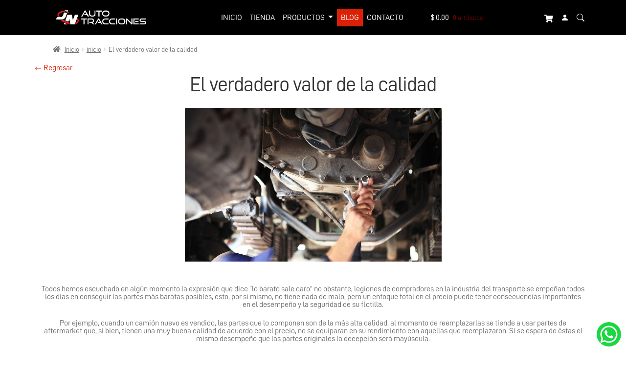

--- FILE ---
content_type: text/html; charset=UTF-8
request_url: https://www.autotracciones.com/el-verdadero-valor-de-la-calidad/
body_size: 19511
content:
<!doctype html>
<html lang="es">
<head>
<meta charset="UTF-8">
<meta name="viewport" content="width=device-width, initial-scale=1, maximum-scale=2.0">
<link rel="profile" href="http://gmpg.org/xfn/11">
<link rel="pingback" href="https://www.autotracciones.com/xmlrpc.php">
<link rel="stylesheet" href="https://stackpath.bootstrapcdn.com/bootstrap/4.5.0/css/bootstrap.min.css" integrity="sha384-9aIt2nRpC12Uk9gS9baDl411NQApFmC26EwAOH8WgZl5MYYxFfc+NcPb1dKGj7Sk" crossorigin="anonymous">
<script src="https://cdn.jsdelivr.net/npm/popper.js@1.16.0/dist/umd/popper.min.js" integrity="sha384-Q6E9RHvbIyZFJoft+2mJbHaEWldlvI9IOYy5n3zV9zzTtmI3UksdQRVvoxMfooAo" crossorigin="anonymous"></script>
<link href="https://unpkg.com/aos@2.3.1/dist/aos.css" rel="stylesheet">

<title>El verdadero valor de la calidad &#8211; JN Auto Tracciones</title>
<meta name='robots' content='max-image-preview:large' />
	<style>img:is([sizes="auto" i], [sizes^="auto," i]) { contain-intrinsic-size: 3000px 1500px }</style>
	<link rel='dns-prefetch' href='//fonts.googleapis.com' />
<script>
window._wpemojiSettings = {"baseUrl":"https:\/\/s.w.org\/images\/core\/emoji\/16.0.1\/72x72\/","ext":".png","svgUrl":"https:\/\/s.w.org\/images\/core\/emoji\/16.0.1\/svg\/","svgExt":".svg","source":{"concatemoji":"https:\/\/www.autotracciones.com\/wp-includes\/js\/wp-emoji-release.min.js?ver=6.8.3"}};
/*! This file is auto-generated */
!function(s,n){var o,i,e;function c(e){try{var t={supportTests:e,timestamp:(new Date).valueOf()};sessionStorage.setItem(o,JSON.stringify(t))}catch(e){}}function p(e,t,n){e.clearRect(0,0,e.canvas.width,e.canvas.height),e.fillText(t,0,0);var t=new Uint32Array(e.getImageData(0,0,e.canvas.width,e.canvas.height).data),a=(e.clearRect(0,0,e.canvas.width,e.canvas.height),e.fillText(n,0,0),new Uint32Array(e.getImageData(0,0,e.canvas.width,e.canvas.height).data));return t.every(function(e,t){return e===a[t]})}function u(e,t){e.clearRect(0,0,e.canvas.width,e.canvas.height),e.fillText(t,0,0);for(var n=e.getImageData(16,16,1,1),a=0;a<n.data.length;a++)if(0!==n.data[a])return!1;return!0}function f(e,t,n,a){switch(t){case"flag":return n(e,"\ud83c\udff3\ufe0f\u200d\u26a7\ufe0f","\ud83c\udff3\ufe0f\u200b\u26a7\ufe0f")?!1:!n(e,"\ud83c\udde8\ud83c\uddf6","\ud83c\udde8\u200b\ud83c\uddf6")&&!n(e,"\ud83c\udff4\udb40\udc67\udb40\udc62\udb40\udc65\udb40\udc6e\udb40\udc67\udb40\udc7f","\ud83c\udff4\u200b\udb40\udc67\u200b\udb40\udc62\u200b\udb40\udc65\u200b\udb40\udc6e\u200b\udb40\udc67\u200b\udb40\udc7f");case"emoji":return!a(e,"\ud83e\udedf")}return!1}function g(e,t,n,a){var r="undefined"!=typeof WorkerGlobalScope&&self instanceof WorkerGlobalScope?new OffscreenCanvas(300,150):s.createElement("canvas"),o=r.getContext("2d",{willReadFrequently:!0}),i=(o.textBaseline="top",o.font="600 32px Arial",{});return e.forEach(function(e){i[e]=t(o,e,n,a)}),i}function t(e){var t=s.createElement("script");t.src=e,t.defer=!0,s.head.appendChild(t)}"undefined"!=typeof Promise&&(o="wpEmojiSettingsSupports",i=["flag","emoji"],n.supports={everything:!0,everythingExceptFlag:!0},e=new Promise(function(e){s.addEventListener("DOMContentLoaded",e,{once:!0})}),new Promise(function(t){var n=function(){try{var e=JSON.parse(sessionStorage.getItem(o));if("object"==typeof e&&"number"==typeof e.timestamp&&(new Date).valueOf()<e.timestamp+604800&&"object"==typeof e.supportTests)return e.supportTests}catch(e){}return null}();if(!n){if("undefined"!=typeof Worker&&"undefined"!=typeof OffscreenCanvas&&"undefined"!=typeof URL&&URL.createObjectURL&&"undefined"!=typeof Blob)try{var e="postMessage("+g.toString()+"("+[JSON.stringify(i),f.toString(),p.toString(),u.toString()].join(",")+"));",a=new Blob([e],{type:"text/javascript"}),r=new Worker(URL.createObjectURL(a),{name:"wpTestEmojiSupports"});return void(r.onmessage=function(e){c(n=e.data),r.terminate(),t(n)})}catch(e){}c(n=g(i,f,p,u))}t(n)}).then(function(e){for(var t in e)n.supports[t]=e[t],n.supports.everything=n.supports.everything&&n.supports[t],"flag"!==t&&(n.supports.everythingExceptFlag=n.supports.everythingExceptFlag&&n.supports[t]);n.supports.everythingExceptFlag=n.supports.everythingExceptFlag&&!n.supports.flag,n.DOMReady=!1,n.readyCallback=function(){n.DOMReady=!0}}).then(function(){return e}).then(function(){var e;n.supports.everything||(n.readyCallback(),(e=n.source||{}).concatemoji?t(e.concatemoji):e.wpemoji&&e.twemoji&&(t(e.twemoji),t(e.wpemoji)))}))}((window,document),window._wpemojiSettings);
</script>
<style id='wp-emoji-styles-inline-css'>

	img.wp-smiley, img.emoji {
		display: inline !important;
		border: none !important;
		box-shadow: none !important;
		height: 1em !important;
		width: 1em !important;
		margin: 0 0.07em !important;
		vertical-align: -0.1em !important;
		background: none !important;
		padding: 0 !important;
	}
</style>
<link rel='stylesheet' id='wp-block-library-css' href='https://www.autotracciones.com/wp-includes/css/dist/block-library/style.min.css?ver=6.8.3' media='all' />
<style id='wp-block-library-theme-inline-css'>
.wp-block-audio :where(figcaption){color:#555;font-size:13px;text-align:center}.is-dark-theme .wp-block-audio :where(figcaption){color:#ffffffa6}.wp-block-audio{margin:0 0 1em}.wp-block-code{border:1px solid #ccc;border-radius:4px;font-family:Menlo,Consolas,monaco,monospace;padding:.8em 1em}.wp-block-embed :where(figcaption){color:#555;font-size:13px;text-align:center}.is-dark-theme .wp-block-embed :where(figcaption){color:#ffffffa6}.wp-block-embed{margin:0 0 1em}.blocks-gallery-caption{color:#555;font-size:13px;text-align:center}.is-dark-theme .blocks-gallery-caption{color:#ffffffa6}:root :where(.wp-block-image figcaption){color:#555;font-size:13px;text-align:center}.is-dark-theme :root :where(.wp-block-image figcaption){color:#ffffffa6}.wp-block-image{margin:0 0 1em}.wp-block-pullquote{border-bottom:4px solid;border-top:4px solid;color:currentColor;margin-bottom:1.75em}.wp-block-pullquote cite,.wp-block-pullquote footer,.wp-block-pullquote__citation{color:currentColor;font-size:.8125em;font-style:normal;text-transform:uppercase}.wp-block-quote{border-left:.25em solid;margin:0 0 1.75em;padding-left:1em}.wp-block-quote cite,.wp-block-quote footer{color:currentColor;font-size:.8125em;font-style:normal;position:relative}.wp-block-quote:where(.has-text-align-right){border-left:none;border-right:.25em solid;padding-left:0;padding-right:1em}.wp-block-quote:where(.has-text-align-center){border:none;padding-left:0}.wp-block-quote.is-large,.wp-block-quote.is-style-large,.wp-block-quote:where(.is-style-plain){border:none}.wp-block-search .wp-block-search__label{font-weight:700}.wp-block-search__button{border:1px solid #ccc;padding:.375em .625em}:where(.wp-block-group.has-background){padding:1.25em 2.375em}.wp-block-separator.has-css-opacity{opacity:.4}.wp-block-separator{border:none;border-bottom:2px solid;margin-left:auto;margin-right:auto}.wp-block-separator.has-alpha-channel-opacity{opacity:1}.wp-block-separator:not(.is-style-wide):not(.is-style-dots){width:100px}.wp-block-separator.has-background:not(.is-style-dots){border-bottom:none;height:1px}.wp-block-separator.has-background:not(.is-style-wide):not(.is-style-dots){height:2px}.wp-block-table{margin:0 0 1em}.wp-block-table td,.wp-block-table th{word-break:normal}.wp-block-table :where(figcaption){color:#555;font-size:13px;text-align:center}.is-dark-theme .wp-block-table :where(figcaption){color:#ffffffa6}.wp-block-video :where(figcaption){color:#555;font-size:13px;text-align:center}.is-dark-theme .wp-block-video :where(figcaption){color:#ffffffa6}.wp-block-video{margin:0 0 1em}:root :where(.wp-block-template-part.has-background){margin-bottom:0;margin-top:0;padding:1.25em 2.375em}
</style>
<style id='classic-theme-styles-inline-css'>
/*! This file is auto-generated */
.wp-block-button__link{color:#fff;background-color:#32373c;border-radius:9999px;box-shadow:none;text-decoration:none;padding:calc(.667em + 2px) calc(1.333em + 2px);font-size:1.125em}.wp-block-file__button{background:#32373c;color:#fff;text-decoration:none}
</style>
<link rel='stylesheet' id='storefront-gutenberg-blocks-css' href='https://www.autotracciones.com/wp-content/themes/storefront/assets/css/base/gutenberg-blocks.css?ver=4.6.1' media='all' />
<style id='storefront-gutenberg-blocks-inline-css'>

				.wp-block-button__link:not(.has-text-color) {
					color: #ffffff;
				}

				.wp-block-button__link:not(.has-text-color):hover,
				.wp-block-button__link:not(.has-text-color):focus,
				.wp-block-button__link:not(.has-text-color):active {
					color: #ffffff;
				}

				.wp-block-button__link:not(.has-background) {
					background-color: #e2231a;
				}

				.wp-block-button__link:not(.has-background):hover,
				.wp-block-button__link:not(.has-background):focus,
				.wp-block-button__link:not(.has-background):active {
					border-color: #c90a01;
					background-color: #c90a01;
				}

				.wc-block-grid__products .wc-block-grid__product .wp-block-button__link {
					background-color: #e2231a;
					border-color: #e2231a;
					color: #ffffff;
				}

				.wp-block-quote footer,
				.wp-block-quote cite,
				.wp-block-quote__citation {
					color: #6d6d6d;
				}

				.wp-block-pullquote cite,
				.wp-block-pullquote footer,
				.wp-block-pullquote__citation {
					color: #6d6d6d;
				}

				.wp-block-image figcaption {
					color: #6d6d6d;
				}

				.wp-block-separator.is-style-dots::before {
					color: #333333;
				}

				.wp-block-file a.wp-block-file__button {
					color: #ffffff;
					background-color: #e2231a;
					border-color: #e2231a;
				}

				.wp-block-file a.wp-block-file__button:hover,
				.wp-block-file a.wp-block-file__button:focus,
				.wp-block-file a.wp-block-file__button:active {
					color: #ffffff;
					background-color: #c90a01;
				}

				.wp-block-code,
				.wp-block-preformatted pre {
					color: #6d6d6d;
				}

				.wp-block-table:not( .has-background ):not( .is-style-stripes ) tbody tr:nth-child(2n) td {
					background-color: #fdfdfd;
				}

				.wp-block-cover .wp-block-cover__inner-container h1:not(.has-text-color),
				.wp-block-cover .wp-block-cover__inner-container h2:not(.has-text-color),
				.wp-block-cover .wp-block-cover__inner-container h3:not(.has-text-color),
				.wp-block-cover .wp-block-cover__inner-container h4:not(.has-text-color),
				.wp-block-cover .wp-block-cover__inner-container h5:not(.has-text-color),
				.wp-block-cover .wp-block-cover__inner-container h6:not(.has-text-color) {
					color: #000000;
				}

				.wc-block-components-price-slider__range-input-progress,
				.rtl .wc-block-components-price-slider__range-input-progress {
					--range-color: #da2106;
				}

				/* Target only IE11 */
				@media all and (-ms-high-contrast: none), (-ms-high-contrast: active) {
					.wc-block-components-price-slider__range-input-progress {
						background: #da2106;
					}
				}

				.wc-block-components-button:not(.is-link) {
					background-color: #ffffff;
					color: #e2231a;
				}

				.wc-block-components-button:not(.is-link):hover,
				.wc-block-components-button:not(.is-link):focus,
				.wc-block-components-button:not(.is-link):active {
					background-color: #e6e6e6;
					color: #e2231a;
				}

				.wc-block-components-button:not(.is-link):disabled {
					background-color: #ffffff;
					color: #e2231a;
				}

				.wc-block-cart__submit-container {
					background-color: #ffffff;
				}

				.wc-block-cart__submit-container::before {
					color: rgba(220,220,220,0.5);
				}

				.wc-block-components-order-summary-item__quantity {
					background-color: #ffffff;
					border-color: #6d6d6d;
					box-shadow: 0 0 0 2px #ffffff;
					color: #6d6d6d;
				}
			
</style>
<style id='global-styles-inline-css'>
:root{--wp--preset--aspect-ratio--square: 1;--wp--preset--aspect-ratio--4-3: 4/3;--wp--preset--aspect-ratio--3-4: 3/4;--wp--preset--aspect-ratio--3-2: 3/2;--wp--preset--aspect-ratio--2-3: 2/3;--wp--preset--aspect-ratio--16-9: 16/9;--wp--preset--aspect-ratio--9-16: 9/16;--wp--preset--color--black: #000000;--wp--preset--color--cyan-bluish-gray: #abb8c3;--wp--preset--color--white: #ffffff;--wp--preset--color--pale-pink: #f78da7;--wp--preset--color--vivid-red: #cf2e2e;--wp--preset--color--luminous-vivid-orange: #ff6900;--wp--preset--color--luminous-vivid-amber: #fcb900;--wp--preset--color--light-green-cyan: #7bdcb5;--wp--preset--color--vivid-green-cyan: #00d084;--wp--preset--color--pale-cyan-blue: #8ed1fc;--wp--preset--color--vivid-cyan-blue: #0693e3;--wp--preset--color--vivid-purple: #9b51e0;--wp--preset--gradient--vivid-cyan-blue-to-vivid-purple: linear-gradient(135deg,rgba(6,147,227,1) 0%,rgb(155,81,224) 100%);--wp--preset--gradient--light-green-cyan-to-vivid-green-cyan: linear-gradient(135deg,rgb(122,220,180) 0%,rgb(0,208,130) 100%);--wp--preset--gradient--luminous-vivid-amber-to-luminous-vivid-orange: linear-gradient(135deg,rgba(252,185,0,1) 0%,rgba(255,105,0,1) 100%);--wp--preset--gradient--luminous-vivid-orange-to-vivid-red: linear-gradient(135deg,rgba(255,105,0,1) 0%,rgb(207,46,46) 100%);--wp--preset--gradient--very-light-gray-to-cyan-bluish-gray: linear-gradient(135deg,rgb(238,238,238) 0%,rgb(169,184,195) 100%);--wp--preset--gradient--cool-to-warm-spectrum: linear-gradient(135deg,rgb(74,234,220) 0%,rgb(151,120,209) 20%,rgb(207,42,186) 40%,rgb(238,44,130) 60%,rgb(251,105,98) 80%,rgb(254,248,76) 100%);--wp--preset--gradient--blush-light-purple: linear-gradient(135deg,rgb(255,206,236) 0%,rgb(152,150,240) 100%);--wp--preset--gradient--blush-bordeaux: linear-gradient(135deg,rgb(254,205,165) 0%,rgb(254,45,45) 50%,rgb(107,0,62) 100%);--wp--preset--gradient--luminous-dusk: linear-gradient(135deg,rgb(255,203,112) 0%,rgb(199,81,192) 50%,rgb(65,88,208) 100%);--wp--preset--gradient--pale-ocean: linear-gradient(135deg,rgb(255,245,203) 0%,rgb(182,227,212) 50%,rgb(51,167,181) 100%);--wp--preset--gradient--electric-grass: linear-gradient(135deg,rgb(202,248,128) 0%,rgb(113,206,126) 100%);--wp--preset--gradient--midnight: linear-gradient(135deg,rgb(2,3,129) 0%,rgb(40,116,252) 100%);--wp--preset--font-size--small: 14px;--wp--preset--font-size--medium: 23px;--wp--preset--font-size--large: 26px;--wp--preset--font-size--x-large: 42px;--wp--preset--font-size--normal: 16px;--wp--preset--font-size--huge: 37px;--wp--preset--spacing--20: 0.44rem;--wp--preset--spacing--30: 0.67rem;--wp--preset--spacing--40: 1rem;--wp--preset--spacing--50: 1.5rem;--wp--preset--spacing--60: 2.25rem;--wp--preset--spacing--70: 3.38rem;--wp--preset--spacing--80: 5.06rem;--wp--preset--shadow--natural: 6px 6px 9px rgba(0, 0, 0, 0.2);--wp--preset--shadow--deep: 12px 12px 50px rgba(0, 0, 0, 0.4);--wp--preset--shadow--sharp: 6px 6px 0px rgba(0, 0, 0, 0.2);--wp--preset--shadow--outlined: 6px 6px 0px -3px rgba(255, 255, 255, 1), 6px 6px rgba(0, 0, 0, 1);--wp--preset--shadow--crisp: 6px 6px 0px rgba(0, 0, 0, 1);}:root :where(.is-layout-flow) > :first-child{margin-block-start: 0;}:root :where(.is-layout-flow) > :last-child{margin-block-end: 0;}:root :where(.is-layout-flow) > *{margin-block-start: 24px;margin-block-end: 0;}:root :where(.is-layout-constrained) > :first-child{margin-block-start: 0;}:root :where(.is-layout-constrained) > :last-child{margin-block-end: 0;}:root :where(.is-layout-constrained) > *{margin-block-start: 24px;margin-block-end: 0;}:root :where(.is-layout-flex){gap: 24px;}:root :where(.is-layout-grid){gap: 24px;}body .is-layout-flex{display: flex;}.is-layout-flex{flex-wrap: wrap;align-items: center;}.is-layout-flex > :is(*, div){margin: 0;}body .is-layout-grid{display: grid;}.is-layout-grid > :is(*, div){margin: 0;}.has-black-color{color: var(--wp--preset--color--black) !important;}.has-cyan-bluish-gray-color{color: var(--wp--preset--color--cyan-bluish-gray) !important;}.has-white-color{color: var(--wp--preset--color--white) !important;}.has-pale-pink-color{color: var(--wp--preset--color--pale-pink) !important;}.has-vivid-red-color{color: var(--wp--preset--color--vivid-red) !important;}.has-luminous-vivid-orange-color{color: var(--wp--preset--color--luminous-vivid-orange) !important;}.has-luminous-vivid-amber-color{color: var(--wp--preset--color--luminous-vivid-amber) !important;}.has-light-green-cyan-color{color: var(--wp--preset--color--light-green-cyan) !important;}.has-vivid-green-cyan-color{color: var(--wp--preset--color--vivid-green-cyan) !important;}.has-pale-cyan-blue-color{color: var(--wp--preset--color--pale-cyan-blue) !important;}.has-vivid-cyan-blue-color{color: var(--wp--preset--color--vivid-cyan-blue) !important;}.has-vivid-purple-color{color: var(--wp--preset--color--vivid-purple) !important;}.has-black-background-color{background-color: var(--wp--preset--color--black) !important;}.has-cyan-bluish-gray-background-color{background-color: var(--wp--preset--color--cyan-bluish-gray) !important;}.has-white-background-color{background-color: var(--wp--preset--color--white) !important;}.has-pale-pink-background-color{background-color: var(--wp--preset--color--pale-pink) !important;}.has-vivid-red-background-color{background-color: var(--wp--preset--color--vivid-red) !important;}.has-luminous-vivid-orange-background-color{background-color: var(--wp--preset--color--luminous-vivid-orange) !important;}.has-luminous-vivid-amber-background-color{background-color: var(--wp--preset--color--luminous-vivid-amber) !important;}.has-light-green-cyan-background-color{background-color: var(--wp--preset--color--light-green-cyan) !important;}.has-vivid-green-cyan-background-color{background-color: var(--wp--preset--color--vivid-green-cyan) !important;}.has-pale-cyan-blue-background-color{background-color: var(--wp--preset--color--pale-cyan-blue) !important;}.has-vivid-cyan-blue-background-color{background-color: var(--wp--preset--color--vivid-cyan-blue) !important;}.has-vivid-purple-background-color{background-color: var(--wp--preset--color--vivid-purple) !important;}.has-black-border-color{border-color: var(--wp--preset--color--black) !important;}.has-cyan-bluish-gray-border-color{border-color: var(--wp--preset--color--cyan-bluish-gray) !important;}.has-white-border-color{border-color: var(--wp--preset--color--white) !important;}.has-pale-pink-border-color{border-color: var(--wp--preset--color--pale-pink) !important;}.has-vivid-red-border-color{border-color: var(--wp--preset--color--vivid-red) !important;}.has-luminous-vivid-orange-border-color{border-color: var(--wp--preset--color--luminous-vivid-orange) !important;}.has-luminous-vivid-amber-border-color{border-color: var(--wp--preset--color--luminous-vivid-amber) !important;}.has-light-green-cyan-border-color{border-color: var(--wp--preset--color--light-green-cyan) !important;}.has-vivid-green-cyan-border-color{border-color: var(--wp--preset--color--vivid-green-cyan) !important;}.has-pale-cyan-blue-border-color{border-color: var(--wp--preset--color--pale-cyan-blue) !important;}.has-vivid-cyan-blue-border-color{border-color: var(--wp--preset--color--vivid-cyan-blue) !important;}.has-vivid-purple-border-color{border-color: var(--wp--preset--color--vivid-purple) !important;}.has-vivid-cyan-blue-to-vivid-purple-gradient-background{background: var(--wp--preset--gradient--vivid-cyan-blue-to-vivid-purple) !important;}.has-light-green-cyan-to-vivid-green-cyan-gradient-background{background: var(--wp--preset--gradient--light-green-cyan-to-vivid-green-cyan) !important;}.has-luminous-vivid-amber-to-luminous-vivid-orange-gradient-background{background: var(--wp--preset--gradient--luminous-vivid-amber-to-luminous-vivid-orange) !important;}.has-luminous-vivid-orange-to-vivid-red-gradient-background{background: var(--wp--preset--gradient--luminous-vivid-orange-to-vivid-red) !important;}.has-very-light-gray-to-cyan-bluish-gray-gradient-background{background: var(--wp--preset--gradient--very-light-gray-to-cyan-bluish-gray) !important;}.has-cool-to-warm-spectrum-gradient-background{background: var(--wp--preset--gradient--cool-to-warm-spectrum) !important;}.has-blush-light-purple-gradient-background{background: var(--wp--preset--gradient--blush-light-purple) !important;}.has-blush-bordeaux-gradient-background{background: var(--wp--preset--gradient--blush-bordeaux) !important;}.has-luminous-dusk-gradient-background{background: var(--wp--preset--gradient--luminous-dusk) !important;}.has-pale-ocean-gradient-background{background: var(--wp--preset--gradient--pale-ocean) !important;}.has-electric-grass-gradient-background{background: var(--wp--preset--gradient--electric-grass) !important;}.has-midnight-gradient-background{background: var(--wp--preset--gradient--midnight) !important;}.has-small-font-size{font-size: var(--wp--preset--font-size--small) !important;}.has-medium-font-size{font-size: var(--wp--preset--font-size--medium) !important;}.has-large-font-size{font-size: var(--wp--preset--font-size--large) !important;}.has-x-large-font-size{font-size: var(--wp--preset--font-size--x-large) !important;}
:root :where(.wp-block-pullquote){font-size: 1.5em;line-height: 1.6;}
</style>
<link rel='stylesheet' id='contact-form-7-css' href='https://www.autotracciones.com/wp-content/plugins/contact-form-7/includes/css/styles.css?ver=6.0.6' media='all' />
<link rel='stylesheet' id='woof-css' href='https://www.autotracciones.com/wp-content/plugins/woocommerce-products-filter/css/front.css?ver=1.3.7.1' media='all' />
<style id='woof-inline-css'>

.woof_products_top_panel li span, .woof_products_top_panel2 li span{background: url(https://www.autotracciones.com/wp-content/plugins/woocommerce-products-filter/img/delete.png);background-size: 14px 14px;background-repeat: no-repeat;background-position: right;}
.woof_edit_view{
                    display: none;
                }

</style>
<link rel='stylesheet' id='chosen-drop-down-css' href='https://www.autotracciones.com/wp-content/plugins/woocommerce-products-filter/js/chosen/chosen.min.css?ver=1.3.7.1' media='all' />
<link rel='stylesheet' id='woof_by_author_html_items-css' href='https://www.autotracciones.com/wp-content/plugins/woocommerce-products-filter/ext/by_author/css/by_author.css?ver=1.3.7.1' media='all' />
<link rel='stylesheet' id='woof_by_instock_html_items-css' href='https://www.autotracciones.com/wp-content/plugins/woocommerce-products-filter/ext/by_instock/css/by_instock.css?ver=1.3.7.1' media='all' />
<link rel='stylesheet' id='woof_by_onsales_html_items-css' href='https://www.autotracciones.com/wp-content/plugins/woocommerce-products-filter/ext/by_onsales/css/by_onsales.css?ver=1.3.7.1' media='all' />
<link rel='stylesheet' id='woof_by_text_html_items-css' href='https://www.autotracciones.com/wp-content/plugins/woocommerce-products-filter/ext/by_text/assets/css/front.css?ver=1.3.7.1' media='all' />
<link rel='stylesheet' id='woof_label_html_items-css' href='https://www.autotracciones.com/wp-content/plugins/woocommerce-products-filter/ext/label/css/html_types/label.css?ver=1.3.7.1' media='all' />
<link rel='stylesheet' id='woof_select_radio_check_html_items-css' href='https://www.autotracciones.com/wp-content/plugins/woocommerce-products-filter/ext/select_radio_check/css/html_types/select_radio_check.css?ver=1.3.7.1' media='all' />
<link rel='stylesheet' id='woof_sd_html_items_checkbox-css' href='https://www.autotracciones.com/wp-content/plugins/woocommerce-products-filter/ext/smart_designer/css/elements/checkbox.css?ver=1.3.7.1' media='all' />
<link rel='stylesheet' id='woof_sd_html_items_radio-css' href='https://www.autotracciones.com/wp-content/plugins/woocommerce-products-filter/ext/smart_designer/css/elements/radio.css?ver=1.3.7.1' media='all' />
<link rel='stylesheet' id='woof_sd_html_items_switcher-css' href='https://www.autotracciones.com/wp-content/plugins/woocommerce-products-filter/ext/smart_designer/css/elements/switcher.css?ver=1.3.7.1' media='all' />
<link rel='stylesheet' id='woof_sd_html_items_color-css' href='https://www.autotracciones.com/wp-content/plugins/woocommerce-products-filter/ext/smart_designer/css/elements/color.css?ver=1.3.7.1' media='all' />
<link rel='stylesheet' id='woof_sd_html_items_tooltip-css' href='https://www.autotracciones.com/wp-content/plugins/woocommerce-products-filter/ext/smart_designer/css/tooltip.css?ver=1.3.7.1' media='all' />
<link rel='stylesheet' id='woof_sd_html_items_front-css' href='https://www.autotracciones.com/wp-content/plugins/woocommerce-products-filter/ext/smart_designer/css/front.css?ver=1.3.7.1' media='all' />
<link rel='stylesheet' id='woof-switcher23-css' href='https://www.autotracciones.com/wp-content/plugins/woocommerce-products-filter/css/switcher.css?ver=1.3.7.1' media='all' />
<style id='woocommerce-inline-inline-css'>
.woocommerce form .form-row .required { visibility: visible; }
</style>
<link rel='stylesheet' id='brands-styles-css' href='https://www.autotracciones.com/wp-content/plugins/woocommerce/assets/css/brands.css?ver=9.9.6' media='all' />
<link rel='stylesheet' id='parent-style-css' href='https://www.autotracciones.com/wp-content/themes/storefront/style.css?ver=6.8.3' media='all' />
<link rel='stylesheet' id='child-style-css' href='https://www.autotracciones.com/wp-content/themes/storefront-child/style.css?ver=1.0.0' media='all' />
<link rel='stylesheet' id='storefront-style-css' href='https://www.autotracciones.com/wp-content/themes/storefront/style.css?ver=4.6.1' media='all' />
<style id='storefront-style-inline-css'>

			.main-navigation ul li a,
			.site-title a,
			ul.menu li a,
			.site-branding h1 a,
			button.menu-toggle,
			button.menu-toggle:hover,
			.handheld-navigation .dropdown-toggle {
				color: #333333;
			}

			button.menu-toggle,
			button.menu-toggle:hover {
				border-color: #333333;
			}

			.main-navigation ul li a:hover,
			.main-navigation ul li:hover > a,
			.site-title a:hover,
			.site-header ul.menu li.current-menu-item > a {
				color: #747474;
			}

			table:not( .has-background ) th {
				background-color: #f8f8f8;
			}

			table:not( .has-background ) tbody td {
				background-color: #fdfdfd;
			}

			table:not( .has-background ) tbody tr:nth-child(2n) td,
			fieldset,
			fieldset legend {
				background-color: #fbfbfb;
			}

			.site-header,
			.secondary-navigation ul ul,
			.main-navigation ul.menu > li.menu-item-has-children:after,
			.secondary-navigation ul.menu ul,
			.storefront-handheld-footer-bar,
			.storefront-handheld-footer-bar ul li > a,
			.storefront-handheld-footer-bar ul li.search .site-search,
			button.menu-toggle,
			button.menu-toggle:hover {
				background-color: #ffffff;
			}

			p.site-description,
			.site-header,
			.storefront-handheld-footer-bar {
				color: #404040;
			}

			button.menu-toggle:after,
			button.menu-toggle:before,
			button.menu-toggle span:before {
				background-color: #333333;
			}

			h1, h2, h3, h4, h5, h6, .wc-block-grid__product-title {
				color: #333333;
			}

			.widget h1 {
				border-bottom-color: #333333;
			}

			body,
			.secondary-navigation a {
				color: #6d6d6d;
			}

			.widget-area .widget a,
			.hentry .entry-header .posted-on a,
			.hentry .entry-header .post-author a,
			.hentry .entry-header .post-comments a,
			.hentry .entry-header .byline a {
				color: #727272;
			}

			a {
				color: #da2106;
			}

			a:focus,
			button:focus,
			.button.alt:focus,
			input:focus,
			textarea:focus,
			input[type="button"]:focus,
			input[type="reset"]:focus,
			input[type="submit"]:focus,
			input[type="email"]:focus,
			input[type="tel"]:focus,
			input[type="url"]:focus,
			input[type="password"]:focus,
			input[type="search"]:focus {
				outline-color: #da2106;
			}

			button, input[type="button"], input[type="reset"], input[type="submit"], .button, .widget a.button {
				background-color: #e2231a;
				border-color: #e2231a;
				color: #ffffff;
			}

			button:hover, input[type="button"]:hover, input[type="reset"]:hover, input[type="submit"]:hover, .button:hover, .widget a.button:hover {
				background-color: #c90a01;
				border-color: #c90a01;
				color: #ffffff;
			}

			button.alt, input[type="button"].alt, input[type="reset"].alt, input[type="submit"].alt, .button.alt, .widget-area .widget a.button.alt {
				background-color: #ffffff;
				border-color: #ffffff;
				color: #e2231a;
			}

			button.alt:hover, input[type="button"].alt:hover, input[type="reset"].alt:hover, input[type="submit"].alt:hover, .button.alt:hover, .widget-area .widget a.button.alt:hover {
				background-color: #e6e6e6;
				border-color: #e6e6e6;
				color: #e2231a;
			}

			.pagination .page-numbers li .page-numbers.current {
				background-color: #e6e6e6;
				color: #636363;
			}

			#comments .comment-list .comment-content .comment-text {
				background-color: #f8f8f8;
			}

			.site-footer {
				background-color: #f0f0f0;
				color: #6d6d6d;
			}

			.site-footer a:not(.button):not(.components-button) {
				color: #333333;
			}

			.site-footer .storefront-handheld-footer-bar a:not(.button):not(.components-button) {
				color: #333333;
			}

			.site-footer h1, .site-footer h2, .site-footer h3, .site-footer h4, .site-footer h5, .site-footer h6, .site-footer .widget .widget-title, .site-footer .widget .widgettitle {
				color: #333333;
			}

			.page-template-template-homepage.has-post-thumbnail .type-page.has-post-thumbnail .entry-title {
				color: #000000;
			}

			.page-template-template-homepage.has-post-thumbnail .type-page.has-post-thumbnail .entry-content {
				color: #000000;
			}

			@media screen and ( min-width: 768px ) {
				.secondary-navigation ul.menu a:hover {
					color: #595959;
				}

				.secondary-navigation ul.menu a {
					color: #404040;
				}

				.main-navigation ul.menu ul.sub-menu,
				.main-navigation ul.nav-menu ul.children {
					background-color: #f0f0f0;
				}

				.site-header {
					border-bottom-color: #f0f0f0;
				}
			}
</style>
<link rel='stylesheet' id='storefront-icons-css' href='https://www.autotracciones.com/wp-content/themes/storefront/assets/css/base/icons.css?ver=4.6.1' media='all' />
<link rel='stylesheet' id='storefront-fonts-css' href='https://fonts.googleapis.com/css?family=Source+Sans+Pro%3A400%2C300%2C300italic%2C400italic%2C600%2C700%2C900&#038;subset=latin%2Clatin-ext&#038;ver=4.6.1' media='all' />
<link rel='stylesheet' id='storefront-woocommerce-style-css' href='https://www.autotracciones.com/wp-content/themes/storefront/assets/css/woocommerce/woocommerce.css?ver=4.6.1' media='all' />
<style id='storefront-woocommerce-style-inline-css'>
@font-face {
				font-family: star;
				src: url(https://www.autotracciones.com/wp-content/plugins/woocommerce/assets/fonts/star.eot);
				src:
					url(https://www.autotracciones.com/wp-content/plugins/woocommerce/assets/fonts/star.eot?#iefix) format("embedded-opentype"),
					url(https://www.autotracciones.com/wp-content/plugins/woocommerce/assets/fonts/star.woff) format("woff"),
					url(https://www.autotracciones.com/wp-content/plugins/woocommerce/assets/fonts/star.ttf) format("truetype"),
					url(https://www.autotracciones.com/wp-content/plugins/woocommerce/assets/fonts/star.svg#star) format("svg");
				font-weight: 400;
				font-style: normal;
			}
			@font-face {
				font-family: WooCommerce;
				src: url(https://www.autotracciones.com/wp-content/plugins/woocommerce/assets/fonts/WooCommerce.eot);
				src:
					url(https://www.autotracciones.com/wp-content/plugins/woocommerce/assets/fonts/WooCommerce.eot?#iefix) format("embedded-opentype"),
					url(https://www.autotracciones.com/wp-content/plugins/woocommerce/assets/fonts/WooCommerce.woff) format("woff"),
					url(https://www.autotracciones.com/wp-content/plugins/woocommerce/assets/fonts/WooCommerce.ttf) format("truetype"),
					url(https://www.autotracciones.com/wp-content/plugins/woocommerce/assets/fonts/WooCommerce.svg#WooCommerce) format("svg");
				font-weight: 400;
				font-style: normal;
			}

			a.cart-contents,
			.site-header-cart .widget_shopping_cart a {
				color: #333333;
			}

			a.cart-contents:hover,
			.site-header-cart .widget_shopping_cart a:hover,
			.site-header-cart:hover > li > a {
				color: #747474;
			}

			table.cart td.product-remove,
			table.cart td.actions {
				border-top-color: #ffffff;
			}

			.storefront-handheld-footer-bar ul li.cart .count {
				background-color: #333333;
				color: #ffffff;
				border-color: #ffffff;
			}

			.woocommerce-tabs ul.tabs li.active a,
			ul.products li.product .price,
			.onsale,
			.wc-block-grid__product-onsale,
			.widget_search form:before,
			.widget_product_search form:before {
				color: #6d6d6d;
			}

			.woocommerce-breadcrumb a,
			a.woocommerce-review-link,
			.product_meta a {
				color: #727272;
			}

			.wc-block-grid__product-onsale,
			.onsale {
				border-color: #6d6d6d;
			}

			.star-rating span:before,
			.quantity .plus, .quantity .minus,
			p.stars a:hover:after,
			p.stars a:after,
			.star-rating span:before,
			#payment .payment_methods li input[type=radio]:first-child:checked+label:before {
				color: #da2106;
			}

			.widget_price_filter .ui-slider .ui-slider-range,
			.widget_price_filter .ui-slider .ui-slider-handle {
				background-color: #da2106;
			}

			.order_details {
				background-color: #f8f8f8;
			}

			.order_details > li {
				border-bottom: 1px dotted #e3e3e3;
			}

			.order_details:before,
			.order_details:after {
				background: -webkit-linear-gradient(transparent 0,transparent 0),-webkit-linear-gradient(135deg,#f8f8f8 33.33%,transparent 33.33%),-webkit-linear-gradient(45deg,#f8f8f8 33.33%,transparent 33.33%)
			}

			#order_review {
				background-color: #ffffff;
			}

			#payment .payment_methods > li .payment_box,
			#payment .place-order {
				background-color: #fafafa;
			}

			#payment .payment_methods > li:not(.woocommerce-notice) {
				background-color: #f5f5f5;
			}

			#payment .payment_methods > li:not(.woocommerce-notice):hover {
				background-color: #f0f0f0;
			}

			.woocommerce-pagination .page-numbers li .page-numbers.current {
				background-color: #e6e6e6;
				color: #636363;
			}

			.wc-block-grid__product-onsale,
			.onsale,
			.woocommerce-pagination .page-numbers li .page-numbers:not(.current) {
				color: #6d6d6d;
			}

			p.stars a:before,
			p.stars a:hover~a:before,
			p.stars.selected a.active~a:before {
				color: #6d6d6d;
			}

			p.stars.selected a.active:before,
			p.stars:hover a:before,
			p.stars.selected a:not(.active):before,
			p.stars.selected a.active:before {
				color: #da2106;
			}

			.single-product div.product .woocommerce-product-gallery .woocommerce-product-gallery__trigger {
				background-color: #e2231a;
				color: #ffffff;
			}

			.single-product div.product .woocommerce-product-gallery .woocommerce-product-gallery__trigger:hover {
				background-color: #c90a01;
				border-color: #c90a01;
				color: #ffffff;
			}

			.button.added_to_cart:focus,
			.button.wc-forward:focus {
				outline-color: #da2106;
			}

			.added_to_cart,
			.site-header-cart .widget_shopping_cart a.button,
			.wc-block-grid__products .wc-block-grid__product .wp-block-button__link {
				background-color: #e2231a;
				border-color: #e2231a;
				color: #ffffff;
			}

			.added_to_cart:hover,
			.site-header-cart .widget_shopping_cart a.button:hover,
			.wc-block-grid__products .wc-block-grid__product .wp-block-button__link:hover {
				background-color: #c90a01;
				border-color: #c90a01;
				color: #ffffff;
			}

			.added_to_cart.alt, .added_to_cart, .widget a.button.checkout {
				background-color: #ffffff;
				border-color: #ffffff;
				color: #e2231a;
			}

			.added_to_cart.alt:hover, .added_to_cart:hover, .widget a.button.checkout:hover {
				background-color: #e6e6e6;
				border-color: #e6e6e6;
				color: #e2231a;
			}

			.button.loading {
				color: #e2231a;
			}

			.button.loading:hover {
				background-color: #e2231a;
			}

			.button.loading:after {
				color: #ffffff;
			}

			@media screen and ( min-width: 768px ) {
				.site-header-cart .widget_shopping_cart,
				.site-header .product_list_widget li .quantity {
					color: #404040;
				}

				.site-header-cart .widget_shopping_cart .buttons,
				.site-header-cart .widget_shopping_cart .total {
					background-color: #f5f5f5;
				}

				.site-header-cart .widget_shopping_cart {
					background-color: #f0f0f0;
				}
			}
				.storefront-product-pagination a {
					color: #6d6d6d;
					background-color: #ffffff;
				}
				.storefront-sticky-add-to-cart {
					color: #6d6d6d;
					background-color: #ffffff;
				}

				.storefront-sticky-add-to-cart a:not(.button) {
					color: #333333;
				}
</style>
<link rel='stylesheet' id='storefront-child-style-css' href='https://www.autotracciones.com/wp-content/themes/storefront-child/style.css?ver=1.0.0' media='all' />
<link rel='stylesheet' id='storefront-woocommerce-brands-style-css' href='https://www.autotracciones.com/wp-content/themes/storefront/assets/css/woocommerce/extensions/brands.css?ver=4.6.1' media='all' />
<script src="https://www.autotracciones.com/wp-includes/js/jquery/jquery.min.js?ver=3.7.1" id="jquery-core-js"></script>
<script src="https://www.autotracciones.com/wp-includes/js/jquery/jquery-migrate.min.js?ver=3.4.1" id="jquery-migrate-js"></script>
<script id="woof-husky-js-extra">
var woof_husky_txt = {"ajax_url":"https:\/\/www.autotracciones.com\/wp-admin\/admin-ajax.php","plugin_uri":"https:\/\/www.autotracciones.com\/wp-content\/plugins\/woocommerce-products-filter\/ext\/by_text\/","loader":"https:\/\/www.autotracciones.com\/wp-content\/plugins\/woocommerce-products-filter\/ext\/by_text\/assets\/img\/ajax-loader.gif","not_found":"Nothing found!","prev":"Prev","next":"Siguiente","site_link":"https:\/\/www.autotracciones.com","default_data":{"placeholder":"","behavior":"title","search_by_full_word":0,"autocomplete":1,"how_to_open_links":0,"taxonomy_compatibility":0,"sku_compatibility":0,"custom_fields":"","search_desc_variant":0,"view_text_length":10,"min_symbols":3,"max_posts":10,"image":"","notes_for_customer":"","template":"default","max_open_height":300,"page":0}};
</script>
<script src="https://www.autotracciones.com/wp-content/plugins/woocommerce-products-filter/ext/by_text/assets/js/husky.js?ver=1.3.7.1" id="woof-husky-js"></script>
<script src="https://www.autotracciones.com/wp-content/plugins/woocommerce/assets/js/jquery-blockui/jquery.blockUI.min.js?ver=2.7.0-wc.9.9.6" id="jquery-blockui-js" defer data-wp-strategy="defer"></script>
<script id="wc-add-to-cart-js-extra">
var wc_add_to_cart_params = {"ajax_url":"\/wp-admin\/admin-ajax.php","wc_ajax_url":"\/?wc-ajax=%%endpoint%%","i18n_view_cart":"Ver carrito","cart_url":"https:\/\/www.autotracciones.com\/carrito\/","is_cart":"","cart_redirect_after_add":"no"};
</script>
<script src="https://www.autotracciones.com/wp-content/plugins/woocommerce/assets/js/frontend/add-to-cart.min.js?ver=9.9.6" id="wc-add-to-cart-js" defer data-wp-strategy="defer"></script>
<script src="https://www.autotracciones.com/wp-content/plugins/woocommerce/assets/js/js-cookie/js.cookie.min.js?ver=2.1.4-wc.9.9.6" id="js-cookie-js" defer data-wp-strategy="defer"></script>
<script id="woocommerce-js-extra">
var woocommerce_params = {"ajax_url":"\/wp-admin\/admin-ajax.php","wc_ajax_url":"\/?wc-ajax=%%endpoint%%","i18n_password_show":"Show password","i18n_password_hide":"Hide password"};
</script>
<script src="https://www.autotracciones.com/wp-content/plugins/woocommerce/assets/js/frontend/woocommerce.min.js?ver=9.9.6" id="woocommerce-js" defer data-wp-strategy="defer"></script>
<script id="wc-cart-fragments-js-extra">
var wc_cart_fragments_params = {"ajax_url":"\/wp-admin\/admin-ajax.php","wc_ajax_url":"\/?wc-ajax=%%endpoint%%","cart_hash_key":"wc_cart_hash_9f1373edecc40ad4991f93ae5918752a","fragment_name":"wc_fragments_9f1373edecc40ad4991f93ae5918752a","request_timeout":"5000"};
</script>
<script src="https://www.autotracciones.com/wp-content/plugins/woocommerce/assets/js/frontend/cart-fragments.min.js?ver=9.9.6" id="wc-cart-fragments-js" defer data-wp-strategy="defer"></script>
<link rel="https://api.w.org/" href="https://www.autotracciones.com/wp-json/" /><link rel="alternate" title="JSON" type="application/json" href="https://www.autotracciones.com/wp-json/wp/v2/posts/210" /><link rel="EditURI" type="application/rsd+xml" title="RSD" href="https://www.autotracciones.com/xmlrpc.php?rsd" />

<link rel="canonical" href="https://www.autotracciones.com/el-verdadero-valor-de-la-calidad/" />
<link rel='shortlink' href='https://www.autotracciones.com/?p=210' />
<link rel="alternate" title="oEmbed (JSON)" type="application/json+oembed" href="https://www.autotracciones.com/wp-json/oembed/1.0/embed?url=https%3A%2F%2Fwww.autotracciones.com%2Fel-verdadero-valor-de-la-calidad%2F" />
<link rel="alternate" title="oEmbed (XML)" type="text/xml+oembed" href="https://www.autotracciones.com/wp-json/oembed/1.0/embed?url=https%3A%2F%2Fwww.autotracciones.com%2Fel-verdadero-valor-de-la-calidad%2F&#038;format=xml" />
	<noscript><style>.woocommerce-product-gallery{ opacity: 1 !important; }</style></noscript>
	<link rel="icon" href="https://www.autotracciones.com/wp-content/uploads/2020/07/cropped-LOGO-JN-32x32.png" sizes="32x32" />
<link rel="icon" href="https://www.autotracciones.com/wp-content/uploads/2020/07/cropped-LOGO-JN-192x192.png" sizes="192x192" />
<link rel="apple-touch-icon" href="https://www.autotracciones.com/wp-content/uploads/2020/07/cropped-LOGO-JN-180x180.png" />
<meta name="msapplication-TileImage" content="https://www.autotracciones.com/wp-content/uploads/2020/07/cropped-LOGO-JN-270x270.png" />
		<style id="wp-custom-css">
			.page-title{
	color: #0b7ec2;
	font-size: 40px;

}

.count{
	color: red;
}
		</style>
		<!-- Global site tag (gtag.js) - Google Analytics -->
<script async src="https://www.googletagmanager.com/gtag/js?id=UA-168270709-1"></script>
<script>
  window.dataLayer = window.dataLayer || [];
  function gtag(){dataLayer.push(arguments);}
  gtag('js', new Date());

  gtag('config', 'UA-168270709-1');
</script>
<!-- Facebook Pixel Code -->
<script>
!function(f,b,e,v,n,t,s)
{if(f.fbq)return;n=f.fbq=function(){n.callMethod?
n.callMethod.apply(n,arguments):n.queue.push(arguments)};
if(!f._fbq)f._fbq=n;n.push=n;n.loaded=!0;n.version='2.0';
n.queue=[];t=b.createElement(e);t.async=!0;
t.src=v;s=b.getElementsByTagName(e)[0];
s.parentNode.insertBefore(t,s)}(window, document,'script',
'https://connect.facebook.net/en_US/fbevents.js');
fbq('init', '348947012963968');
fbq('track', 'PageView');
</script>
<noscript><img height="1" width="1" style="display:none"
src="https://www.facebook.com/tr?id=348947012963968&ev=PageView&noscript=1"
/></noscript>
<!-- End Facebook Pixel Code -->
</head>

<body class="wp-singular post-template-default single single-post postid-210 single-format-standard wp-custom-logo wp-embed-responsive wp-theme-storefront wp-child-theme-storefront-child theme-storefront woocommerce-no-js storefront-align-wide left-sidebar woocommerce-active currency-mxn">



<div id="page" class="hfeed site">
	
	<header id="masthead" class="site-header" role="banner" style="">
		<div class="fixed-whatsapp">
			<a href="https://api.whatsapp.com/send?phone=525510422232 &text=Me gustaría más información de la sección /el-verdadero-valor-de-la-calidad/" target="_blank">
				<img src="[data-uri]" alt="logo-whatsapp">
			</a>
		</div>
				<nav class="navbar navbar-expand-lg navbar-dark">
  <div class="container">
	<a class="navbar-brand" href="https://www.autotracciones.com/"><a href="https://www.autotracciones.com/" class="custom-logo-link" rel="home"><img width="1522" height="356" src="https://www.autotracciones.com/wp-content/uploads/2020/08/cropped-LOGO-AUTO.png" class="custom-logo" alt="JN Auto Tracciones" decoding="async" fetchpriority="high" srcset="https://www.autotracciones.com/wp-content/uploads/2020/08/cropped-LOGO-AUTO.png 1522w, https://www.autotracciones.com/wp-content/uploads/2020/08/cropped-LOGO-AUTO-300x70.png 300w, https://www.autotracciones.com/wp-content/uploads/2020/08/cropped-LOGO-AUTO-1024x240.png 1024w, https://www.autotracciones.com/wp-content/uploads/2020/08/cropped-LOGO-AUTO-768x180.png 768w, https://www.autotracciones.com/wp-content/uploads/2020/08/cropped-LOGO-AUTO-416x97.png 416w" sizes="(max-width: 1522px) 100vw, 1522px" /></a></a>
	<a class="d-flex d-lg-none ml-auto mr-2" href="https://www.autotracciones.com/carrito" >
		<i class="fas fa-shopping-cart white-color"></i>
	</a>
    <span class="mx-3 navbar-text d-block d-lg-none" >
    	<a href="https://www.autotracciones.com/mi-cuenta">
    		<svg width="1em" height="1em" viewBox="0 0 16 16" class="bi bi-person-fill white-fill" fill="currentColor" xmlns="http://www.w3.org/2000/svg">
		  		<path fill-rule="evenodd" d="M3 14s-1 0-1-1 1-4 6-4 6 3 6 4-1 1-1 1H3zm5-6a3 3 0 1 0 0-6 3 3 0 0 0 0 6z"/>
			</svg>
    	</a>
    </span>
    <span class="mx-3 navbar-text d-block d-lg-none search-form-action" >
      	<svg width="1em" height="1em" viewBox="0 0 16 16" class="white-fill bi bi-search" fill="currentColor" xmlns="http://www.w3.org/2000/svg">
	  		<path fill-rule="evenodd" d="M10.442 10.442a1 1 0 0 1 1.415 0l3.85 3.85a1 1 0 0 1-1.414 1.415l-3.85-3.85a1 1 0 0 1 0-1.415z"/>
	  		<path fill-rule="evenodd" d="M6.5 12a5.5 5.5 0 1 0 0-11 5.5 5.5 0 0 0 0 11zM13 6.5a6.5 6.5 0 1 1-13 0 6.5 6.5 0 0 1 13 0z"/>
		</svg>
    </span>
	<button class="navbar-toggler" type="button" data-toggle="collapse" data-target="#navbarSupportedContent" aria-controls="navbarSupportedContent" aria-expanded="false" aria-label="Toggle navigation">
	    <span class="navbar-toggler-icon"></span>
	</button>
	<div class="collapse navbar-collapse justify-content-end" id="navbarSupportedContent">
	    <ul class="navbar-nav ml-auto">
	      <li class="nav-item" id="inicio">
	        <a class="nav-link " href="https://www.autotracciones.com/">Inicio <span class="sr-only"></span></a>
	      </li>
	      <li class="nav-item " id="tienda">
	        <a class="nav-link" href="https://www.autotracciones.com/tienda">Tienda <span class="sr-only"></span></a>
	      </li>
	      <!--li class="nav-item " id="productos">
	        <a class="nav-link" href="https://www.autotracciones.com/productos">Productos <span class="sr-only"></span></a>
	      </li-->
	      <li class="nav-item dropdown" id="productos">
	        <a class="nav-link dropdown-toggle" href="#" id="navbarDropdown" role="button" data-toggle="dropdown" aria-haspopup="true" aria-expanded="false">Productos <span class="sr-only"></span></a>
	        <div class="dropdown-menu" aria-labelledby="navbarDropdown">
	        	 						    <a class="dropdown-item" href="https://www.autotracciones.com/categoria-producto/timken/">Timken</a>
		                						    <a class="dropdown-item" href="https://www.autotracciones.com/categoria-producto/spicer-select/">Spicer Select</a>
		                						    <a class="dropdown-item" href="https://www.autotracciones.com/categoria-producto/donaldson/">Donaldson</a>
		                	        </div>
	      </li>
	      <li class="nav-item " id="blog">
	        <a class="nav-link" href="https://www.autotracciones.com/blog">Blog <span class="sr-only"></span></a>
	      </li>
	      <li class="nav-item " id="contacto">
            <a class="nav-link" href="https://www.autotracciones.com/contacto">Contacto <span class="sr-only"></span></a>
          </li>
	    </ul>
	    <ul id="site-header-cart" class="site-header-cart menu ml-5">
			<li class="">
							<a class="cart-contents" href="https://www.autotracciones.com/carrito/" title="Ver tu carrito de compras">
								<span class="woocs_special_price_code"><span class="woocommerce-Price-amount amount"><span class="woocommerce-Price-currencySymbol">&#036;</span>&nbsp;0.00</span></span> <span class="count">0 artículos</span>
			</a>
					</li>
			<li>
				<div class="widget woocommerce widget_shopping_cart"><div class="widget_shopping_cart_content"></div></div>			</li>
		</ul>
		<span class="ml-3 navbar-text d-none d-lg-inline-block">
	    	<a href="https://www.autotracciones.com/mi-cuenta">
	    		<svg width="1em" height="1em" viewBox="0 0 16 16" class="bi bi-person-fill white-fill" fill="currentColor" xmlns="http://www.w3.org/2000/svg">
			  		<path fill-rule="evenodd" d="M3 14s-1 0-1-1 1-4 6-4 6 3 6 4-1 1-1 1H3zm5-6a3 3 0 1 0 0-6 3 3 0 0 0 0 6z"/>
				</svg>
	    	</a>
	    </span>
		<span class="ml-3 navbar-text d-none d-lg-inline-block search-form-action">
	      	<svg width="1em" height="1em" viewBox="0 0 16 16" class="white-fill bi bi-search" fill="currentColor" xmlns="http://www.w3.org/2000/svg">
		  		<path fill-rule="evenodd" d="M10.442 10.442a1 1 0 0 1 1.415 0l3.85 3.85a1 1 0 0 1-1.414 1.415l-3.85-3.85a1 1 0 0 1 0-1.415z"/>
		  		<path fill-rule="evenodd" d="M6.5 12a5.5 5.5 0 1 0 0-11 5.5 5.5 0 0 0 0 11zM13 6.5a6.5 6.5 0 1 1-13 0 6.5 6.5 0 0 1 13 0z"/>
			</svg>
	    </span>
	  </div>
	</div>
</nav>
<div id="search-form-container" class="white-bg" style="display: none;">
	 <div class="container-fluid">
	 	<div class="row">
	 		<div class="col-12 col-lg-8 mx-auto py-3">
	 			<form method="get" action="https://www.autotracciones.com/" style="padding:0px;margin-bottom: 0px;">
			       <div class="input-group">
					  <input type="text" class="form-control" name="s" placeholder="Buscar" aria-label="Buscar" aria-describedby="button-addon2">
					  <div class="input-group-append">
					    <button class="btn btn-outline-secondary red-bg white-color" type="submit" id="button-addon2">Buscar</button>
					  </div>
					</div>
			    </form>
	 		</div>
	 	</div>
	 </div>
</div>	</header><!-- #masthead -->
		<div class="storefront-breadcrumb"><div class="col-full"><nav class="woocommerce-breadcrumb" aria-label="breadcrumbs"><a href="https://www.autotracciones.com">Inicio</a><span class="breadcrumb-separator"> / </span><a href="https://www.autotracciones.com/category/inicio/">inicio</a><span class="breadcrumb-separator"> / </span>El verdadero valor de la calidad</nav></div></div>
	<div id="content" class="site-content" tabindex="-1">
		<div class="">

		<div class="woocommerce"></div><section>
    <div class="container">
        <div class="row">
            <a href="https://www.autotracciones.com/blog" class="red-color">
                <span>
                    <svg class="bi bi-arrow-left" width="1em" height="1em" viewBox="0 0 16 16" fill="currentColor" xmlns="http://www.w3.org/2000/svg">
                      <path fill-rule="evenodd" d="M5.854 4.646a.5.5 0 0 1 0 .708L3.207 8l2.647 2.646a.5.5 0 0 1-.708.708l-3-3a.5.5 0 0 1 0-.708l3-3a.5.5 0 0 1 .708 0z"/>
                      <path fill-rule="evenodd" d="M2.5 8a.5.5 0 0 1 .5-.5h10.5a.5.5 0 0 1 0 1H3a.5.5 0 0 1-.5-.5z"/>
                    </svg>
                </span>
                Regresar
            </a>
        </div>
        <div class="row">
            <div class="col-md-12 text-center">
                <h1 class="post-title">El verdadero valor de la calidad</h1>
                <div class="col-12 col-sm-10 col-md-8 col-lg-6 mx-auto">
                    <img width="1000" height="600" src="https://www.autotracciones.com/wp-content/uploads/2019/05/image6915760.jpg" class="card-img-top  wp-post-image" alt="Auto Tracciones te ofrece productos con garantías" decoding="async" srcset="https://www.autotracciones.com/wp-content/uploads/2019/05/image6915760.jpg 1000w, https://www.autotracciones.com/wp-content/uploads/2019/05/image6915760-300x180.jpg 300w, https://www.autotracciones.com/wp-content/uploads/2019/05/image6915760-768x461.jpg 768w, https://www.autotracciones.com/wp-content/uploads/2019/05/image6915760-416x250.jpg 416w" sizes="(max-width: 1000px) 100vw, 1000px" />                </div>
                <div class="mt-5">
                    <p><span style="font-weight: 400;">Todos hemos escuchado en algún momento la expresión que dice “lo barato sale caro” no obstante, legiones de compradores en la industria del transporte se empeñan todos los días en conseguir las partes más baratas posibles, esto, por si mismo, no tiene nada de malo, pero un enfoque total en el precio puede tener consecuencias importantes en el desempeño y la seguridad de su flotilla.</span></p>
<p><span style="font-weight: 400;">Por ejemplo, cuando un camión nuevo es vendido, las partes que lo componen son de la más alta calidad, al momento de reemplazarlas se tiende a usar partes de aftermarket que, si bien, tienen una muy buena calidad de acuerdo con el precio, no se equiparan en su rendimiento con aquellas que reemplazaron. Si se espera de éstas el mismo desempeño que las partes originales la decepción será mayúscula.</span></p>
<p><span style="font-weight: 400;">Las mejores prácticas de mantenimiento son una herramienta que nos indica cuándo reemplazar las partes, pero no solo las partes que llegaron a su límite de vida útil sino aquellas otras que tienen una influencia directa en el funcionamiento de un sistema, el reemplazar un juego de balatas por otro no va a funcionar de la mejor forma si no se reemplazan también los componentes que interactúan con éstas.</span></p>
<p><span style="font-weight: 400;">Cuando se trata de calidad, las partes de equipo original ofrecen desempeños y rendimientos derivados de la especificación más alta con la cual fueron diseñadas y fabricadas, nadie dice que sea malo usar partes de aftermarket, pero, cuando usted hace una comparación kilómetro a kilómetro con las partes de equipo original, el factor costo-beneficio se inclina siempre a invertir un poco más para alcanzar un rendimiento mucho mayor.</span></p>
<p><span style="font-weight: 400;">En Auto Tracciones contamos con partes de equipo original y de aftermarket para satisfacer las necesidades específicas de su flotilla, con la disponibilidad y el precio que usted necesita.</span></p>
<p><span style="font-weight: 400;">La última palabra la tiene usted.</span></p>
                </div>
            </div>
        </div>
    </div>
</section>
<section class="my-5">
    <div class="container">
        <div class="row">
            <div class="col-12">
                <h3 class="second-title text-center text-md-left">ENTRADAS RELACIONADAS</h3>
            </div>
        </div>
        <div class="row">
                                <div class="col-12 col-sm-6 col-md-6 col-lg-3 mt-5">
                         <div class="card  without-border post-item-card h-100"> 
  <a href="https://www.autotracciones.com/por-que-decidimos-tener-una-tienda-en-linea-cambio-de-habitos-digitales/">
    <img width="1079" height="878" src="https://www.autotracciones.com/wp-content/uploads/2020/10/118615403_3526949317329549_4245446492004020901_o.jpg" class="card-img-top  wp-post-image" alt="Auto Tracciones cuenta con envíos a toda la República" decoding="async" loading="lazy" srcset="https://www.autotracciones.com/wp-content/uploads/2020/10/118615403_3526949317329549_4245446492004020901_o.jpg 1079w, https://www.autotracciones.com/wp-content/uploads/2020/10/118615403_3526949317329549_4245446492004020901_o-300x244.jpg 300w, https://www.autotracciones.com/wp-content/uploads/2020/10/118615403_3526949317329549_4245446492004020901_o-1024x833.jpg 1024w, https://www.autotracciones.com/wp-content/uploads/2020/10/118615403_3526949317329549_4245446492004020901_o-768x625.jpg 768w, https://www.autotracciones.com/wp-content/uploads/2020/10/118615403_3526949317329549_4245446492004020901_o-416x339.jpg 416w" sizes="auto, (max-width: 1079px) 100vw, 1079px" />    <div class="card-body">
      <h3 class="card-title my-0 py-0">Por qué decidimos tener una tienda en línea; cambio de hábitos digitales</h3>
      <div class="f-14 gray-color card-description">
        El comercio por Internet o tienda en línea, incrementa cada...      </div>
    </div>
    <div class="card-footer ">
      <a href="https://www.autotracciones.com/por-que-decidimos-tener-una-tienda-en-linea-cambio-de-habitos-digitales/" class="f-12 blue-color">Leer más <svg class="bi bi-chevron-right" width="16" height="16" viewBox="0 0 20 20" fill="currentColor" xmlns="http://www.w3.org/2000/svg"><path fill-rule="evenodd" d="M6.646 3.646a.5.5 0 01.708 0l6 6a.5.5 0 010 .708l-6 6a.5.5 0 01-.708-.708L12.293 10 6.646 4.354a.5.5 0 010-.708z"/></svg>
</a>
    </div>
  </a>
</div>                    </div>
                                    <div class="col-12 col-sm-6 col-md-6 col-lg-3 mt-5">
                         <div class="card  without-border post-item-card h-100"> 
  <a href="https://www.autotracciones.com/como-comprar-refacciones-con-sello-de-originalidad/">
    <img width="807" height="798" src="https://www.autotracciones.com/wp-content/uploads/2020/09/Timken_Blog.png" class="card-img-top  wp-post-image" alt="En Auto Tracciones tenemos los productos originales Timken" decoding="async" loading="lazy" srcset="https://www.autotracciones.com/wp-content/uploads/2020/09/Timken_Blog.png 807w, https://www.autotracciones.com/wp-content/uploads/2020/09/Timken_Blog-300x297.png 300w, https://www.autotracciones.com/wp-content/uploads/2020/09/Timken_Blog-768x759.png 768w, https://www.autotracciones.com/wp-content/uploads/2020/09/Timken_Blog-416x411.png 416w, https://www.autotracciones.com/wp-content/uploads/2020/09/Timken_Blog-100x100.png 100w" sizes="auto, (max-width: 807px) 100vw, 807px" />    <div class="card-body">
      <h3 class="card-title my-0 py-0">¿Cómo comprar refacciones con sello de originalidad?</h3>
      <div class="f-14 gray-color card-description">
        Existen diferentes formas de exprimir tu dinero a la hora...      </div>
    </div>
    <div class="card-footer ">
      <a href="https://www.autotracciones.com/como-comprar-refacciones-con-sello-de-originalidad/" class="f-12 blue-color">Leer más <svg class="bi bi-chevron-right" width="16" height="16" viewBox="0 0 20 20" fill="currentColor" xmlns="http://www.w3.org/2000/svg"><path fill-rule="evenodd" d="M6.646 3.646a.5.5 0 01.708 0l6 6a.5.5 0 010 .708l-6 6a.5.5 0 01-.708-.708L12.293 10 6.646 4.354a.5.5 0 010-.708z"/></svg>
</a>
    </div>
  </a>
</div>                    </div>
                                    <div class="col-12 col-sm-6 col-md-6 col-lg-3 mt-5">
                         <div class="card  without-border post-item-card h-100"> 
  <a href="https://www.autotracciones.com/hombre-camion-en-medio-de-la-pandemia/">
    <img width="1242" height="1236" src="https://www.autotracciones.com/wp-content/uploads/2020/09/IMG_9CF9EF600469-1.jpeg" class="card-img-top  wp-post-image" alt="un día normal de un hombre camión" decoding="async" loading="lazy" srcset="https://www.autotracciones.com/wp-content/uploads/2020/09/IMG_9CF9EF600469-1.jpeg 1242w, https://www.autotracciones.com/wp-content/uploads/2020/09/IMG_9CF9EF600469-1-300x300.jpeg 300w, https://www.autotracciones.com/wp-content/uploads/2020/09/IMG_9CF9EF600469-1-1024x1019.jpeg 1024w, https://www.autotracciones.com/wp-content/uploads/2020/09/IMG_9CF9EF600469-1-150x150.jpeg 150w, https://www.autotracciones.com/wp-content/uploads/2020/09/IMG_9CF9EF600469-1-768x764.jpeg 768w, https://www.autotracciones.com/wp-content/uploads/2020/09/IMG_9CF9EF600469-1-416x414.jpeg 416w, https://www.autotracciones.com/wp-content/uploads/2020/09/IMG_9CF9EF600469-1-100x100.jpeg 100w" sizes="auto, (max-width: 1242px) 100vw, 1242px" />    <div class="card-body">
      <h3 class="card-title my-0 py-0">Hombre camión en medio de la pandemia</h3>
      <div class="f-14 gray-color card-description">
        En Auto Tracciones Automotrices podrás encontrar piezas originales con garantías...      </div>
    </div>
    <div class="card-footer ">
      <a href="https://www.autotracciones.com/hombre-camion-en-medio-de-la-pandemia/" class="f-12 blue-color">Leer más <svg class="bi bi-chevron-right" width="16" height="16" viewBox="0 0 20 20" fill="currentColor" xmlns="http://www.w3.org/2000/svg"><path fill-rule="evenodd" d="M6.646 3.646a.5.5 0 01.708 0l6 6a.5.5 0 010 .708l-6 6a.5.5 0 01-.708-.708L12.293 10 6.646 4.354a.5.5 0 010-.708z"/></svg>
</a>
    </div>
  </a>
</div>                    </div>
                                    <div class="col-12 col-sm-6 col-md-6 col-lg-3 mt-5">
                         <div class="card  without-border post-item-card h-100"> 
  <a href="https://www.autotracciones.com/auto-tracciones-en-expo-proveedores-del-transporte-2019/">
    <img width="640" height="395" src="https://www.autotracciones.com/wp-content/uploads/2019/06/image7129096.jpg" class="card-img-top  wp-post-image" alt="Evento Timken sobre productos baleros" decoding="async" loading="lazy" srcset="https://www.autotracciones.com/wp-content/uploads/2019/06/image7129096.jpg 640w, https://www.autotracciones.com/wp-content/uploads/2019/06/image7129096-300x185.jpg 300w, https://www.autotracciones.com/wp-content/uploads/2019/06/image7129096-416x257.jpg 416w" sizes="auto, (max-width: 640px) 100vw, 640px" />    <div class="card-body">
      <h3 class="card-title my-0 py-0">Auto Tracciones en Expo Proveedores del Transporte 2019</h3>
      <div class="f-14 gray-color card-description">
        Del 22 al 24 de Mayo, Auto Tracciones estuvo presente...      </div>
    </div>
    <div class="card-footer ">
      <a href="https://www.autotracciones.com/auto-tracciones-en-expo-proveedores-del-transporte-2019/" class="f-12 blue-color">Leer más <svg class="bi bi-chevron-right" width="16" height="16" viewBox="0 0 20 20" fill="currentColor" xmlns="http://www.w3.org/2000/svg"><path fill-rule="evenodd" d="M6.646 3.646a.5.5 0 01.708 0l6 6a.5.5 0 010 .708l-6 6a.5.5 0 01-.708-.708L12.293 10 6.646 4.354a.5.5 0 010-.708z"/></svg>
</a>
    </div>
  </a>
</div>                    </div>
                        </div>
    </div>
</section>


		</div><!-- .col-full -->
	</div><!-- #content -->

	
	<section class="py-5" >
		<div class="container">
			<div class="row d-flex align-items-center text-center">
				<div class="col-lg-4 border-right px-5">
					<p class="mt-0 mb-1 py-0 f-14 font-weight-bold">Pago fácil y seguro</p>
					<p class="my-0 py-0 f-14">Paga a meses sin intereses o en efectivo ¡Tú decides, nosotros protegemos tú compra!</p>
					<div class="row d-flex align-items-center mt-2">
						<div class="col">
							<img src="https://www.autotracciones.com/wp-content/themes/storefront-child/assets/images/credit-cards/logo_mastercard.png" alt=mastercard"" width="50">
						</div>
						<div class="col">
							<img src="https://www.autotracciones.com/wp-content/themes/storefront-child/assets/images/credit-cards/logo_visa.png" alt="visa" width="50">
						</div>
						<div class="col">
							<img src="https://www.autotracciones.com/wp-content/themes/storefront-child/assets/images/credit-cards/logo_paypal.png" alt="paypal" width="50">
						</div>
						<div class="col">
							<img src="https://www.autotracciones.com/wp-content/themes/storefront-child/assets/images/credit-cards/logo_oxxo.png" alt="oxxo" width="100">
						</div>
					</div>
				</div>
				<div class="col-lg-4 mt-5 mt-lg-0 border-right px-5">
					<p class="mt-0 mb-1  py-0 f-14 font-weight-bold">Garantias y calidad</p>
					<p class="my-0 py-0 f-14">Somos proveedores autorizados de nuestras marcas. Te garantizamos productos originales y la más alta calidad. Lee nuestras políticas de garantía. </p>
				</div>
				<div class="col-lg-4 mt-5 mt-lg-0 px-5">
					<p class="mt-0 mb-1 f-14 font-weight-bold">Devoluciones y servicio al cliente</p>
					<p class="my-0 py-0 f-14">Queremos brindarte el mejor servicio.</p>
					<p class="my-0 py-0 f-14">¿El producto no es lo que esperabas? Háznoslo saber, te devolvemos tu dinero o cambiamos tu pieza. Lee nuestra política de devoluciones.</p>
				</div>
			</div>
		</div>
	</section>

	</div><!-- #content -->

		<footer id="" class="black-bg py-5" role="contentinfo">
		<div class="container">
			<div class="row">
				<div class="col-lg-2">
					<p class="my-0 py-0 text-center text-lg-left f-14">Mapa de sitio</p>
					<ul class="nav flex-column mt-1">
						<li class="nav-item text-center text-lg-left">
							<a href="https://www.autotracciones.com/" class="f-12">
								Inicio
							</a>
						</li>
						<li class="nav-item text-center text-lg-left">
							<a href="https://www.autotracciones.com/tienda" class="f-12">
								Tienda
							</a>
						</li>
						<li class="nav-item text-center text-lg-left">
							<a href="https://www.autotracciones.com/blog" class="f-12">
								Blog
							</a>
						</li>
						<li class="nav-item text-center text-lg-left">
							<a href="https://www.autotracciones.com/contacto" class="f-12">
								Contacto
							</a>
						</li>
					</ul>
				</div>
				<div class="col-lg-2 mt-3 mt-lg-0">
					<p class="my-0 py-0 text-center text-lg-left f-14">Redes sociales</p>
					<ul class="nav flex-column mt-1 text-center">
						<li class="nav-item text-center text-lg-left">
							<a href="https://www.facebook.com/AutoTracciones/" target="_blank" class="f-12">
								Facebook
							</a>
						</li>
						<li class="nav-item text-center text-lg-left">
							<a href="https://www.youtube.com/channel/UCSfZMqr2mD0CyXoXE5SIeAA" target="_blank" class="f-12">
								Youtube
							</a>
						</li>
					</ul>
				</div>
				<div class="col-lg-2 mt-3 mt-lg-0">
					<p class="my-0 py-0 text-center text-lg-left f-14">Legal</p>
					<ul class="nav flex-column mt-1">
						<li class="nav-item text-center text-lg-left">
							<a href="https://www.autotracciones.com/politica-de-devoluciones" class="f-12">
								Póliticas de devolución
							</a>
						</li>
						<li class="nav-item text-center text-lg-left">
							<a href="https://www.autotracciones.com/aviso-de-privacidad" class="f-12">
								Aviso de privacidad
							</a>
						</li>
						<li class="nav-item text-center text-lg-left">
							<a href="https://www.autotracciones.com/terminos-y-condiciones" class="f-12">
								Términos y condiciones
							</a>
						</li>
					</ul>
				</div>
				<div class="col-lg-2 mt-3 mt-lg-0">
					<p class="my-0 py-0 text-center text-lg-left f-14">Garantías</p>
					<ul class="nav flex-column mt-1">
						<li class="nav-item text-center text-lg-left">
							<a href="https://www.autotracciones.com/wp-content/themes/storefront-child/assets/garantias/Timken-Commercial-Vehicle-Wheel-End-Components-Garantia_Limitada.pdf" class="f-12" target="_blank">
								Timken
							</a>
						</li>
						<li class="nav-item text-center text-lg-left">
							<a href="https://www.autotracciones.com/wp-content/themes/storefront-child/assets/garantias/Garantia_Fabricacion_Donaldson_Engine_Aftermarket.pdf" class="f-12" target="_blank">
								Donaldson
							</a>
						</li>
					</ul>
				</div>
				<div class="col-lg-3 ml-auto text-center text-lg-right">
					<img src="https://www.autotracciones.com/wp-content/themes/storefront-child/assets/images/general/logo-mini.png" alt="logo-mini" width="100" style="margin:0 auto;">
					<p class="f-12">Copyright &copy; 2019. JN Auto Tracciones.</p>
				</div>
			</div>
		</div>
	</footer><!-- #colophon -->

	
</div><!-- #page -->

<script type="speculationrules">
{"prefetch":[{"source":"document","where":{"and":[{"href_matches":"\/*"},{"not":{"href_matches":["\/wp-*.php","\/wp-admin\/*","\/wp-content\/uploads\/*","\/wp-content\/*","\/wp-content\/plugins\/*","\/wp-content\/themes\/storefront-child\/*","\/wp-content\/themes\/storefront\/*","\/*\\?(.+)"]}},{"not":{"selector_matches":"a[rel~=\"nofollow\"]"}},{"not":{"selector_matches":".no-prefetch, .no-prefetch a"}}]},"eagerness":"conservative"}]}
</script>
<script type="application/ld+json">{"@context":"https:\/\/schema.org\/","@type":"BreadcrumbList","itemListElement":[{"@type":"ListItem","position":1,"item":{"name":"Inicio","@id":"https:\/\/www.autotracciones.com"}},{"@type":"ListItem","position":2,"item":{"name":"inicio","@id":"https:\/\/www.autotracciones.com\/category\/inicio\/"}},{"@type":"ListItem","position":3,"item":{"name":"El verdadero valor de la calidad","@id":"https:\/\/www.autotracciones.com\/el-verdadero-valor-de-la-calidad\/"}}]}</script>	<script>
		(function () {
			var c = document.body.className;
			c = c.replace(/woocommerce-no-js/, 'woocommerce-js');
			document.body.className = c;
		})();
	</script>
	<link rel='stylesheet' id='wc-blocks-style-css' href='https://www.autotracciones.com/wp-content/plugins/woocommerce/assets/client/blocks/wc-blocks.css?ver=wc-9.9.6' media='all' />
<link rel='stylesheet' id='woof_sections_style-css' href='https://www.autotracciones.com/wp-content/plugins/woocommerce-products-filter/ext/sections/css/sections.css?ver=1.3.7.1' media='all' />
<link rel='stylesheet' id='woocommerce-currency-switcher-css' href='https://www.autotracciones.com/wp-content/plugins/woocommerce-currency-switcher/css/front.css?ver=1.4.2.3' media='all' />
<link rel='stylesheet' id='woof_tooltip-css-css' href='https://www.autotracciones.com/wp-content/plugins/woocommerce-products-filter/js/tooltip/css/tooltipster.bundle.min.css?ver=1.3.7.1' media='all' />
<link rel='stylesheet' id='woof_tooltip-css-noir-css' href='https://www.autotracciones.com/wp-content/plugins/woocommerce-products-filter/js/tooltip/css/plugins/tooltipster/sideTip/themes/tooltipster-sideTip-noir.min.css?ver=1.3.7.1' media='all' />
<link rel='stylesheet' id='ion.range-slider-css' href='https://www.autotracciones.com/wp-content/plugins/woocommerce-products-filter/js/ion.range-slider/css/ion.rangeSlider.css?ver=1.3.7.1' media='all' />
<link rel='stylesheet' id='woof-front-builder-css-css' href='https://www.autotracciones.com/wp-content/plugins/woocommerce-products-filter/ext/front_builder/css/front-builder.css?ver=1.3.7.1' media='all' />
<link rel='stylesheet' id='woof-slideout-tab-css-css' href='https://www.autotracciones.com/wp-content/plugins/woocommerce-products-filter/ext/slideout/css/jquery.tabSlideOut.css?ver=1.3.7.1' media='all' />
<link rel='stylesheet' id='woof-slideout-css-css' href='https://www.autotracciones.com/wp-content/plugins/woocommerce-products-filter/ext/slideout/css/slideout.css?ver=1.3.7.1' media='all' />
<script src="https://www.autotracciones.com/wp-includes/js/dist/hooks.min.js?ver=4d63a3d491d11ffd8ac6" id="wp-hooks-js"></script>
<script src="https://www.autotracciones.com/wp-includes/js/dist/i18n.min.js?ver=5e580eb46a90c2b997e6" id="wp-i18n-js"></script>
<script id="wp-i18n-js-after">
wp.i18n.setLocaleData( { 'text direction\u0004ltr': [ 'ltr' ] } );
</script>
<script src="https://www.autotracciones.com/wp-content/plugins/contact-form-7/includes/swv/js/index.js?ver=6.0.6" id="swv-js"></script>
<script id="contact-form-7-js-translations">
( function( domain, translations ) {
	var localeData = translations.locale_data[ domain ] || translations.locale_data.messages;
	localeData[""].domain = domain;
	wp.i18n.setLocaleData( localeData, domain );
} )( "contact-form-7", {"translation-revision-date":"2024-07-11 13:54:29+0000","generator":"GlotPress\/4.0.1","domain":"messages","locale_data":{"messages":{"":{"domain":"messages","plural-forms":"nplurals=2; plural=n != 1;","lang":"es_MX"},"Error:":["Error:"]}},"comment":{"reference":"includes\/js\/index.js"}} );
</script>
<script id="contact-form-7-js-before">
var wpcf7 = {
    "api": {
        "root": "https:\/\/www.autotracciones.com\/wp-json\/",
        "namespace": "contact-form-7\/v1"
    }
};
</script>
<script src="https://www.autotracciones.com/wp-content/plugins/contact-form-7/includes/js/index.js?ver=6.0.6" id="contact-form-7-js"></script>
<script src="https://www.autotracciones.com/wp-content/themes/storefront/assets/js/navigation.min.js?ver=4.6.1" id="storefront-navigation-js"></script>
<script src="https://www.autotracciones.com/wp-content/plugins/woocommerce/assets/js/sourcebuster/sourcebuster.min.js?ver=9.9.6" id="sourcebuster-js-js"></script>
<script id="wc-order-attribution-js-extra">
var wc_order_attribution = {"params":{"lifetime":1.0e-5,"session":30,"base64":false,"ajaxurl":"https:\/\/www.autotracciones.com\/wp-admin\/admin-ajax.php","prefix":"wc_order_attribution_","allowTracking":true},"fields":{"source_type":"current.typ","referrer":"current_add.rf","utm_campaign":"current.cmp","utm_source":"current.src","utm_medium":"current.mdm","utm_content":"current.cnt","utm_id":"current.id","utm_term":"current.trm","utm_source_platform":"current.plt","utm_creative_format":"current.fmt","utm_marketing_tactic":"current.tct","session_entry":"current_add.ep","session_start_time":"current_add.fd","session_pages":"session.pgs","session_count":"udata.vst","user_agent":"udata.uag"}};
</script>
<script src="https://www.autotracciones.com/wp-content/plugins/woocommerce/assets/js/frontend/order-attribution.min.js?ver=9.9.6" id="wc-order-attribution-js"></script>
<script src="https://www.autotracciones.com/wp-content/themes/storefront/assets/js/woocommerce/header-cart.min.js?ver=4.6.1" id="storefront-header-cart-js"></script>
<script src="https://www.autotracciones.com/wp-content/themes/storefront/assets/js/footer.min.js?ver=4.6.1" id="storefront-handheld-footer-bar-js"></script>
<script src="https://www.autotracciones.com/wp-content/themes/storefront/assets/js/woocommerce/extensions/brands.min.js?ver=4.6.1" id="storefront-woocommerce-brands-js"></script>
<script src="https://www.autotracciones.com/wp-includes/js/jquery/ui/core.min.js?ver=1.13.3" id="jquery-ui-core-js"></script>
<script src="https://www.autotracciones.com/wp-includes/js/jquery/ui/mouse.min.js?ver=1.13.3" id="jquery-ui-mouse-js"></script>
<script src="https://www.autotracciones.com/wp-includes/js/jquery/ui/slider.min.js?ver=1.13.3" id="jquery-ui-slider-js"></script>
<script src="https://www.autotracciones.com/wp-content/plugins/woocommerce/assets/js/jquery-ui-touch-punch/jquery-ui-touch-punch.min.js?ver=9.9.6" id="wc-jquery-ui-touchpunch-js"></script>
<script src="https://www.autotracciones.com/wp-content/plugins/woocommerce-currency-switcher/js/price-slider_33.js?ver=1.4.2.3" id="wc-price-slider_33-js"></script>
<script src="https://www.autotracciones.com/wp-content/plugins/woocommerce-currency-switcher/js/real-active-filters.js?ver=1.4.2.3" id="woocs-real-active-filters-js"></script>
<script src="https://www.autotracciones.com/wp-content/plugins/woocommerce-currency-switcher/js/real-price-filter-frontend.js?ver=1.4.2.3" id="woocs-price-filter-frontend-js"></script>
<script src="https://www.autotracciones.com/wp-content/plugins/woocommerce-currency-switcher/js/jquery.ddslick.min.js?ver=1.4.2.3" id="jquery.ddslick.min-js"></script>
<script id="woocommerce-currency-switcher-js-before">
var woocs_is_mobile = 0;
        var woocs_special_ajax_mode = 0;
        var woocs_drop_down_view = "ddslick";
        var woocs_current_currency = {"name":"MXN","rate":0.91,"symbol":"&#36;","position":"left_space","is_etalon":1,"description":"","hide_cents":0,"hide_on_front":0,"flag":""};
        var woocs_default_currency = {"name":"MXN","rate":0.91,"symbol":"&#36;","position":"left_space","is_etalon":1,"description":"","hide_cents":0,"hide_on_front":0,"flag":""};
        var woocs_redraw_cart = 1;
        var woocs_array_of_get = '{}';
        
        woocs_array_no_cents = '["JPY","TWD"]';

        var woocs_ajaxurl = "https://www.autotracciones.com/wp-admin/admin-ajax.php";
        var woocs_lang_loading = "loading";
        var woocs_shop_is_cached =0;
</script>
<script src="https://www.autotracciones.com/wp-content/plugins/woocommerce-currency-switcher/js/front.js?ver=1.4.2.3" id="woocommerce-currency-switcher-js"></script>
<script src="https://www.autotracciones.com/wp-content/plugins/woocommerce-products-filter/js/tooltip/js/tooltipster.bundle.min.js?ver=1.3.7.1" id="woof_tooltip-js-js"></script>
<script id="woof_front-js-extra">
var woof_filter_titles = {"product_cat":"Categor\u00edas del producto"};
var woof_ext_filter_titles = {"woof_author":"Por autor","stock":"En stock","onsales":"En oferta","byrating":"By rating","woof_text":"Por texto"};
</script>
<script id="woof_front-js-before">
const woof_front_nonce = "dbce96e466";
        var woof_is_permalink =1;
        var woof_shop_page = "";
                var woof_m_b_container =".woocommerce-products-header";
        var woof_really_curr_tax = {};
        var woof_current_page_link = location.protocol + '//' + location.host + location.pathname;
        /*lets remove pagination from woof_current_page_link*/
        woof_current_page_link = woof_current_page_link.replace(/\page\/[0-9]+/, "");
                        woof_current_page_link = "https://www.autotracciones.com/tienda/";
                        var woof_link = 'https://www.autotracciones.com/wp-content/plugins/woocommerce-products-filter/';
        
        var woof_ajaxurl = "https://www.autotracciones.com/wp-admin/admin-ajax.php";

        var woof_lang = {
        'orderby': "orderby",
        'date': "fecha",
        'perpage': "por página",
        'pricerange': "rango de precios",
        'menu_order': "orden del menú",
        'popularity': "popularidad",
        'rating': "clasificación",
        'price': "precio bajo a alto",
        'price-desc': "precio alto a bajo",
        'clear_all': "Vaciar todo",
        'list_opener': "Сhild list opener",
        };

        if (typeof woof_lang_custom == 'undefined') {
        var woof_lang_custom = {};/*!!important*/
        }

        var woof_is_mobile = 0;
        


        var woof_show_price_search_button = 0;
        var woof_show_price_search_type = 0;
        
        var woof_show_price_search_type = 0;
        var swoof_search_slug = "swoof";

        
        var icheck_skin = {};
                    icheck_skin = 'none';
        
        var woof_select_type = 'chosen';


                var woof_current_values = '[]';
                var woof_lang_loading = "Cargando ...";

                    woof_lang_loading = "Cargando...";
        
        var woof_lang_show_products_filter = "mostrar los filtros del producto";
        var woof_lang_hide_products_filter = "ocultar los filtros del producto";
        var woof_lang_pricerange = "rango de precios";

        var woof_use_beauty_scroll =0;

        var woof_autosubmit =1;
        var woof_ajaxurl = "https://www.autotracciones.com/wp-admin/admin-ajax.php";
        /*var woof_submit_link = "";*/
        var woof_is_ajax = 0;
        var woof_ajax_redraw = 0;
        var woof_ajax_page_num =1;
        var woof_ajax_first_done = false;
        var woof_checkboxes_slide_flag = 0;


        /*toggles*/
        var woof_toggle_type = "text";

        var woof_toggle_closed_text = "+";
        var woof_toggle_opened_text = "-";

        var woof_toggle_closed_image = "https://www.autotracciones.com/wp-content/plugins/woocommerce-products-filter/img/plus.svg";
        var woof_toggle_opened_image = "https://www.autotracciones.com/wp-content/plugins/woocommerce-products-filter/img/minus.svg";

        var woof_save_state_checkbox = 1;

        /*indexes which can be displayed in red buttons panel*/
                var woof_accept_array = ["min_price", "orderby", "perpage", "woof_author","stock","onsales","byrating","woof_text","min_rating","product_brand","product_visibility","product_cat","product_tag","pa_color","pa_size"];

        
        /*for extensions*/

        var woof_ext_init_functions = null;
                    woof_ext_init_functions = '{"by_author":"woof_init_author","by_instock":"woof_init_instock","by_onsales":"woof_init_onsales","by_text":"woof_init_text","label":"woof_init_labels","select_radio_check":"woof_init_select_radio_check"}';
        

        
        var woof_overlay_skin = "default";

        
 function woof_js_after_ajax_done() { jQuery(document).trigger('woof_ajax_done'); 

}
 var woof_front_sd_is_a=1;var woof_front_show_notes=1;var woof_lang_front_builder_del="Are you sure you want to delete this filter-section?";var woof_lang_front_builder_options="Opciones";var woof_lang_front_builder_option="Option";var woof_lang_front_builder_section_options="Section Options";var woof_lang_front_builder_description="Description";var woof_lang_front_builder_close="Close";var woof_lang_front_builder_suggest="Suggest the feature";var woof_lang_front_builder_good_to_use="good to use in content areas";var woof_lang_front_builder_confirm_sd="Smart Designer item will be created and attached to this filter section and will cancel current type, proceed?";var woof_lang_front_builder_creating="Creando";var woof_lang_front_builder_shortcode="Shortcode";var woof_lang_front_builder_layout="Layout";var woof_lang_front_builder_filter_section="Section options";var woof_lang_front_builder_filter_redrawing="filter redrawing";var woof_lang_front_builder_filter_redrawn="redrawn";var woof_lang_front_builder_filter_redrawn="redrawn";var woof_lang_front_builder_title_top_info="this functionality is only visible for the site administrator";var woof_lang_front_builder_title_top_info_demo="demo mode is activated, and results are visible only to you";;var woof_lang_front_builder_select="+ Add filter section";
</script>
<script src="https://www.autotracciones.com/wp-content/plugins/woocommerce-products-filter/js/front.js?ver=1.3.7.1" id="woof_front-js"></script>
<script src="https://www.autotracciones.com/wp-content/plugins/woocommerce-products-filter/js/html_types/radio.js?ver=1.3.7.1" id="woof_radio_html_items-js"></script>
<script src="https://www.autotracciones.com/wp-content/plugins/woocommerce-products-filter/js/html_types/checkbox.js?ver=1.3.7.1" id="woof_checkbox_html_items-js"></script>
<script src="https://www.autotracciones.com/wp-content/plugins/woocommerce-products-filter/js/html_types/select.js?ver=1.3.7.1" id="woof_select_html_items-js"></script>
<script src="https://www.autotracciones.com/wp-content/plugins/woocommerce-products-filter/js/html_types/mselect.js?ver=1.3.7.1" id="woof_mselect_html_items-js"></script>
<script src="https://www.autotracciones.com/wp-content/plugins/woocommerce-products-filter/ext/by_author/js/by_author.js?ver=1.3.7.1" id="woof_by_author_html_items-js"></script>
<script src="https://www.autotracciones.com/wp-content/plugins/woocommerce-products-filter/ext/by_instock/js/by_instock.js?ver=1.3.7.1" id="woof_by_instock_html_items-js"></script>
<script src="https://www.autotracciones.com/wp-content/plugins/woocommerce-products-filter/ext/by_onsales/js/by_onsales.js?ver=1.3.7.1" id="woof_by_onsales_html_items-js"></script>
<script src="https://www.autotracciones.com/wp-content/plugins/woocommerce-products-filter/ext/by_text/assets/js/front.js?ver=1.3.7.1" id="woof_by_text_html_items-js"></script>
<script src="https://www.autotracciones.com/wp-content/plugins/woocommerce-products-filter/ext/label/js/html_types/label.js?ver=1.3.7.1" id="woof_label_html_items-js"></script>
<script src="https://www.autotracciones.com/wp-content/plugins/woocommerce-products-filter/ext/sections/js/sections.js?ver=1.3.7.1" id="woof_sections_html_items-js"></script>
<script src="https://www.autotracciones.com/wp-content/plugins/woocommerce-products-filter/ext/select_radio_check/js/html_types/select_radio_check.js?ver=1.3.7.1" id="woof_select_radio_check_html_items-js"></script>
<script src="https://www.autotracciones.com/wp-content/plugins/woocommerce-products-filter/ext/smart_designer/js/front.js?ver=1.3.7.1" id="woof_sd_html_items-js"></script>
<script src="https://www.autotracciones.com/wp-content/plugins/woocommerce-products-filter/js/chosen/chosen.jquery.js?ver=1.3.7.1" id="chosen-drop-down-js"></script>
<script src="https://www.autotracciones.com/wp-content/plugins/woocommerce-products-filter/js/ion.range-slider/js/ion.rangeSlider.min.js?ver=1.3.7.1" id="ion.range-slider-js"></script>
<script src="https://www.autotracciones.com/wp-content/plugins/woocommerce-products-filter/ext/slideout/js/jquery.tabSlideOut.js?ver=1.3.7.1" id="woof-slideout-js-js"></script>
<script src="https://www.autotracciones.com/wp-content/plugins/woocommerce-products-filter/ext/slideout/js/slideout.js?ver=1.3.7.1" id="woof-slideout-init-js"></script>

<template id="woot-popup-template">

    <div class="woot-modal">
        <div class="woot-modal-inner">
            <div class="woot-modal-inner-header">
                <h3 class="woot-modal-title">&nbsp;</h3>
                <div class="woot-modal-title-info">&nbsp;</div>
                <a href="javascript: void(0);" class="woot-modal-close"></a>
            </div>
            <div class="woot-modal-inner-content">
                <div class="woot-form-element-container"><div class="table23-place-loader">Loading ...</div><br /></div>
            </div>
            <div class="woot-modal-inner-footer">
                <a href="javascript: void(0);" class="woot-btn woot-modal-button-large-1">Close</a>
            </div>
        </div>
    </div>

    <div class="woot-modal-backdrop"></div>

</template>

<script
  src="https://code.jquery.com/jquery-3.5.1.min.js"
  integrity="sha256-9/aliU8dGd2tb6OSsuzixeV4y/faTqgFtohetphbbj0="
  crossorigin="anonymous"></script>
<script src="https://cdn.jsdelivr.net/npm/popper.js@1.16.0/dist/umd/popper.min.js" integrity="sha384-Q6E9RHvbIyZFJoft+2mJbHaEWldlvI9IOYy5n3zV9zzTtmI3UksdQRVvoxMfooAo" crossorigin="anonymous"></script>
<script src="https://stackpath.bootstrapcdn.com/bootstrap/4.5.0/js/bootstrap.min.js" integrity="sha384-OgVRvuATP1z7JjHLkuOU7Xw704+h835Lr+6QL9UvYjZE3Ipu6Tp75j7Bh/kR0JKI" crossorigin="anonymous"></script>
<script src="https://unpkg.com/aos@2.3.1/dist/aos.js"></script>
<script>
  (function(){
    AOS.init();
    $(".search-form-action").click(function(){
    	$("#search-form-container").slideToggle("slow");
    })
  })(jQuery);
</script>
</body>
<script>'undefined'=== typeof _trfq || (window._trfq = []);'undefined'=== typeof _trfd && (window._trfd=[]),_trfd.push({'tccl.baseHost':'secureserver.net'},{'ap':'cpsh-oh'},{'server':'p3plzcpnl458513'},{'dcenter':'p3'},{'cp_id':'7648371'},{'cp_cl':'8'}) // Monitoring performance to make your website faster. If you want to opt-out, please contact web hosting support.</script><script src='https://img1.wsimg.com/traffic-assets/js/tccl.min.js'></script></html>
<script>
    $(document).ready(function(){
      $(".navbar-nav .nav-item.active").removeClass("active");
      $("#blog").addClass("active");
    })
</script> 

--- FILE ---
content_type: text/css
request_url: https://www.autotracciones.com/wp-content/themes/storefront-child/style.css?ver=1.0.0
body_size: 2667
content:
/*
 Theme Name:   Store Front Child
 Theme URI:    http://localhost:8888/hojaverde/storefront-child/
 Description:  Store Front Child Theme
 Author:       John Doe
 Author URI:   http://woocommerce.com
 Template:     storefront
 Version:      1.0.0
 License:      GNU General Public License v2 or later
 License URI:  http://www.gnu.org/licenses/gpl-2.0.html
 Tags:         light, dark, two-columns, right-sidebar, responsive-layout, accessibility-ready
 Text Domain:  storefrontchild
*/
/*@import url('https://fonts.googleapis.com/css2?family=Fira+Sans:wght@400&family=Open+Sans:wght@300&display=swap');*/
/*@import url('https://fonts.googleapis.com/css2?family=Roboto:wght@400;500;700;900&display=swap');*/

@font-face {
    font-family: 'Din normal';
    src: url("./assets/fonts/d-din.otf");
    src: url("./assets/fonts/d-din.woff2"),
         url("./assets/fonts/d-din.woff"),
         url("./assets/fonts/d-din.ttf");
    font-weight: normal;
    font-style: normal
}
@font-face {
    font-family: 'Din bold';
    src: url("./assets/fonts/D-DIN-Bold.otf");
    src: url("./assets/fonts/D-DIN-Bold.woff2") format("woff2"),
         url("./assets/fonts/D-DIN-Bold.woff") format("woff"),
         url("./assets/fonts/D-DIN-Bold.ttf") format("truetype");
    font-weight: bold;
    font-style: normal
}

body {
    font-family: 'Din normal', sans-serif!important;
    font-size: 16px !important;
    padding: 0;
    margin: 0;
    line-height: 1;
}

a:hover {
    text-decoration: none !important;
}

h1,h2,h3,h4, .widget-title{font-family: 'Din normal', sans-serif!important;}

ul li,
ol li {
    font-size: 16px;
    font-weight: normal;
    font-stretch: normal;
    font-style: normal;
    line-height: 20px;
    letter-spacing: normal;
    text-align: left;
    color: #a2a2a2;
    font-family: 'Din normal', sans-serif;
}

img {
    border-radius: 0;
}

body a {
    outline: none !important;
}

.open-sans {
    font-family: 'Din normal', sans-serif !important;
}

.woocommerce-active .site-header .site-header-cart {
    width: 250px !important;
}

/* fonts */
.f-12 {
    font-size: 12px;
}

.f-14 {
    font-size: 14px;
}

.f-16 {
    font-size: 16px;
}

.f-18 {
    font-size: 18px;
}

.f-20 {
    font-size: 20px;
}

.f-22 {
    font-size: 22px;
}

.f-24 {
    font-size: 24px;
}

.f-30 {
    font-size: 24px;
}

.f-40 {
    font-size: 40px;
}

/* header */
.navbar {
    background: #000;
    padding: 0px;
}

.site-header {
    padding: 0px !important;
}

.site-header-cart .cart-contents {
    color: #fff;
}

/* colors */
.gray-color {
    color: #5f5f5f;
}

.red-color {
    color: #da2106!important;
}

.black-color {
    color: #000;
}


.white-fill{
    fill: #fff;
}


.red-fill {
    fill: #da2106;
}

.white-color {
    color: #fff;
}

.red-bg {
    background: #da2106;
}

.gray-bg {
    background: #ececec;
}

.black-bg {
    background: #000;
}

.gray-border-bottom {
    border-bottom: 1px solid #ececec;
}

.home.blog .site-header,
.home.page:not(.page-template-template-homepage) .site-header,
.home.post-type-archive-product .site-header {
    margin-bottom: 0px !important;
}

.site-header {
    border: none !important;
}

.lh-1 {
    line-height: 1.1;
}

footer p,
footer a {
    color: #fff !important;
}

footer .nav{margin:0px!important;}

@media (max-width: 575.98px) {
    .site-header .site-logo-anchor img, .site-header .site-logo-link img, .site-header .custom-logo-link img {
        max-width: 150px;
    }
    button, input[type='button'], input[type='reset'], input[type='submit'], .button, .wc-block-grid__products .wc-block-grid__product .wp-block-button__link, .added_to_cart{padding: 5px;}
}
@media screen and (max-width: 767px) {

}

@media screen and (max-width: 991px) {
    .product-image img{margin: 0 auto;}
    .navbar-nav .nav-item{text-align:center;}
}
@media screen and (min-width: 991px) {
    .post-item-card .card-img-top {
        height: 180px;
        object-fit: cover;
        object-position: center;
    }
    .post-item-card .card-title{
        min-height: 50px;
    }
    .post-item-card .card-description{
        min-height: 50px;
    }
    .message-container{background: rgba(0,0,0,0.6);position: absolute;}
    .f-30{font-size:30px;}
    .mln-5 {
        margin-left: -100px;
    }

    .border-right {
        border-right: 1px solid #5f5f5f;
    }
}

/*.price del .woocommerce-Price-amount{color: #5f5f5f;}*/
.price .woocommerce-Price-amount {
    color: #da2106;
    font-weight: bold;
}

.border-bottom-red {
    border-bottom: 1px solid #da2106;
}

.card {
    transition: all 0.2s linear;
}

.card:hover {
    /*margin-top: -5px;*/
    box-shadow: 0 8px 16px 0 rgba(0, 0, 0, 0.2);
}

.service-logo {
    margin-top: -50px;
}

.service-logo-item {
    border: 1px solid #5f5f5f;
    background: #fff;
    border-radius: 5px;
}

.nav-tabs.service .nav-link:focus,
.nav-tabs.service .nav-link:hover,
.nav-tabs.service .nav-item.show .nav-link,
.nav-tabs.service .nav-link.active {
    color: #da2106;
    border: none !important;
    outline:none!important;
}

.nav-tabs.service .nav-link {
    color: #000;
}

.storefront-breadcrumb {
    margin-bottom: 0px !important;
}

.nav-tabs .nav-item {
    margin-bottom: 0px !important;
}

.nav-tabs .nav-link {
    border: none !important;
}

.navbar-dark .navbar-nav .nav-link {
    color: #fff !important;
}

.navbar-dark .navbar-nav .nav-link.active {
    background-color: #da2106;
}

.navbar-nav .nav-item{text-transform:uppercase;}

.navbar-nav .nav-item.active {
    background-color: #da2106;
    color: #fff;
}

.service-marca-img {
    border: 1px solid #ececec;
    background: #fff;
}

input[type='text'],
input[type='number'],
input[type='email'],
input[type='tel'],
input[type='url'],
input[type='password'],
input[type='search'],
textarea,
.input-text {
    width: 100%;
}

input[type="submit"] {
    background-color: #fff;
    border: 2px solid #da2106;
    color: #da2106;
    transition: all 0.3s linear;
    width: 100%;
}

.red-btn, input[type="submit"]:hover {
    background-color: #da2106;
    border: 2px solid #da2106;
    color: #fff;
}

.storefront-sorting {
    margin-bottom: 0px;
}

/* store */
.site-header-cart:hover .widget_shopping_cart,
.site-header-cart.focus .widget_shopping_cart {
    background: #000 !important;
}

.site-header-cart .widget_shopping_cart .buttons,
.site-header-cart .widget_shopping_cart .total {
    background-color: #000;
}

.site-header-cart:hover .widget_shopping_cart p,
.site-header-cart.focus .widget_shopping_cart p {
    color: #fff;
}

#site-header-cart .widget_shopping_cart .woocommerce-mini-cart__buttons .button.wc-forward:not(.checkout) {
    display: none !important;
}

#site-header-cart .widget_shopping_cart .woocommerce-mini-cart__buttons .button.checkout {
    background-color: #da2106 !important;
    color: #fff !important;
}

#site-header-cart .woocommerce-mini-cart-item a {
    color: #fff !important;
    font-size: 12px;
}

.site-header .product_list_widget li .quantity {
    color: #fff !important;
}

.woocommerce-loop-product__title {
    font-size: 14px !important;
    font-weight: bold;
    min-height: 40px;
}

.product-categories .cat-item a {
    color: #6d6d6d !important;
}

.product-categories .cat-item.current-cat>a,
.product-categories .cat-item.current-cat {
    color: #da2106 !important;
}

.woocommerce-products-header__title {
    font-size: 25px;
}

/*.woocommerce-info{background-color:#000;color:#fff;}*/
.woocommerce-info,
.woocommerce-noreviews,
p.no-comments {
    background: #000
}

.entry-summary .product_title.entry-title {
    font-size: 20px !important;
    font-weight: bold;
}

#payment .place-order .button {
    background-color: #da2106 !important;
    border-radius: 10px;
    text-transform: uppercase;
    color: #fff !important;
    padding: 5px !important;
}

.entry-header .entry-title {
    font-size: 25px;
}

.wc-proceed-to-checkout a {
    background-color: #da2106 !important;
    color: #fff !important;
    border-radius: 20px;
}

.woocommerce-mini-cart__buttons .checkout {
    color: #da2106 !important;
    border: 2px solid #da2106 !important;
    background-color: #fff !important;
}

.woocommerce-mini-cart__buttons .checkout:hover {
    background-color: #da2106 !important;
    color: #fff !important;
}

.woocommerce-mini-cart-item a {
    color: #000;
    font-size: 14px;
}

.woocommerce-mini-cart__buttons a.wc-forward {
    background-color: #000;
    color: #fff;
    transition: all 0.2s linear;
}

.woocommerce-mini-cart__buttons a.wc-forward:hover {
    background-color: #da2106;
    color: #fff;
}

.woocommerce-cart-form__cart-item .product-name a {
    color: #000 !important;
}

.actions>button,
.coupon button,
.checkout_coupon .form-row-last button {
    background-color: #da2106;
    color: #fff;
}
.form-row {
    display: block !important;
}
.woocommerce-billing-fields__field-wrapper .form-row {
    display: block !important;
}

nav.main-categories {
    border-top: 1px solid #da2106;
    border-bottom: 1px solid #da2106;
}

a:focus,
button:focus,
.button.alt:focus,
input:focus,
textarea:focus,
input[type="button"]:focus,
input[type="reset"]:focus,
input[type="submit"]:focus,
input[type="email"]:focus,
input[type="tel"]:focus,
input[type="url"]:focus,
input[type="password"]:focus,
input[type="search"]:focus {
    outline: none;
}

.newsletter-form .wpcf7-submit {
    background-color: #da2106;
    color: #fff;
    padding: 4px;
}
.newsletter-form .form-row{
    display: flex!important;
}

.newsletter-form .form-row [class*=col-] {
    padding: 0px !important;
}

.nav-tabs .nav-item.show .nav-link,
.nav-tabs .nav-link.active {
    color: #da2106 !important;
}

.nav-tabs .nav-link {
    color: #6d6d6d !important;
}

.card-title {
    font-size: 16px;
    font-weight: bold;
}

.second-title {
    font-size: 30px;
    color: #000;
    font-weight: bold;
    margin:0px;
    padding:0px;
}

.middle-line:after {
    position: absolute;
    content: "";
    height: 2px;
    background-color: #242424;
    width: 45%;
    margin-left: 15px;
    top: 43%;
}

.woocommerce-message, .woocommerce-info, .woocommerce-error, .woocommerce-noreviews, p.no-comments{background: #000;color:#fff!important;}
.woocommerce-error{background: #da2106;}
.woocommerce-error li{color:#fff;}
.btn-red{display: block;text-align: center;}

.fixed-whatsapp {
    position: fixed;
    bottom: 10px;
    right: 10px;
    height: 50px;
    width: 50px;
    z-index: 1000;
    cursor: pointer;
}

.fixed-whatsapp img {
    border-radius: 50%;
}

.stock.in-stock{margin-top: 10px;}


.product-categories .cat-item a{font-size: 14px;}
.widget_price_filter .price_slider_amount .button{float: none!important;width: 100%;}
.widget_product_categories ul li{padding-bottom: 6px!important;}
.site-header-cart .cart-contents:after {
  content: "\f07a"!important;
}
.search-form-action{cursor: pointer;}
.message-container{background: #000;position: relative;left:0; right:0;z-index: 99;padding:10px;}
.message-container .message-p{color:#fff;text-align: center;}
.small-icon{font-size: 14px!important;}
.small-icon-2{font-size: 10px!important;}
button.alt, input[type="button"].alt, input[type="reset"].alt, input[type="submit"].alt, .button.alt, .widget-area .widget a.button.alt{background: #da2106!important;color:#fff!important;}
.woof_childs_list_li{width: 100%!important;}
.woof_checkbox_label{width: 80%!important;}
.woof_checkbox_label span{/*float: right;*/color:#da2106;}
.woof_reset_search_form{display: none!important;}
.about_paypal{display: none!important}
#template_header_image p img{max-width: 150px!important;width:150px!important;}